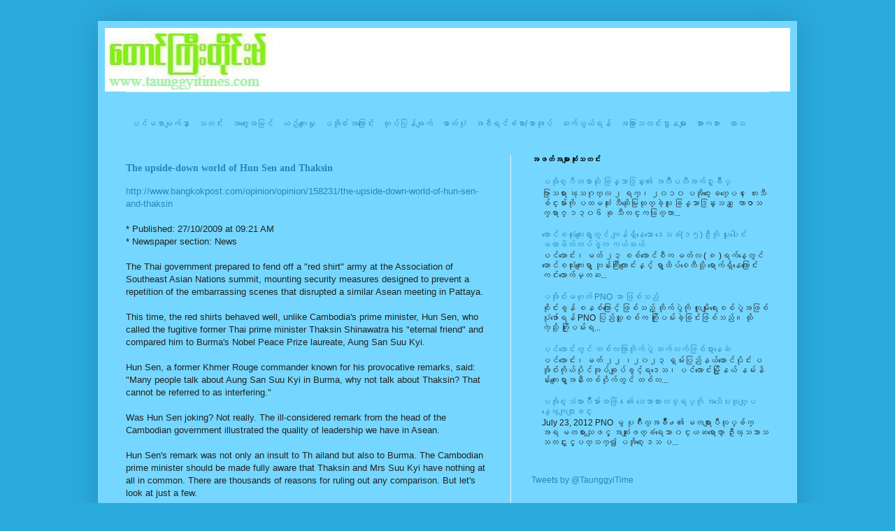

--- FILE ---
content_type: text/html; charset=UTF-8
request_url: https://www.taunggyitimes.com/2009/10/upside-down-world-of-hun-sen-and_27.html
body_size: 19403
content:
<!DOCTYPE html>
<html class='v2' dir='ltr' xmlns='http://www.w3.org/1999/xhtml' xmlns:b='http://www.google.com/2005/gml/b' xmlns:data='http://www.google.com/2005/gml/data' xmlns:expr='http://www.google.com/2005/gml/expr'>
<head>
<link href='https://www.blogger.com/static/v1/widgets/335934321-css_bundle_v2.css' rel='stylesheet' type='text/css'/>
<meta content='IE=EmulateIE7' http-equiv='X-UA-Compatible'/>
<meta content='width=1100' name='viewport'/>
<meta content='text/html; charset=UTF-8' http-equiv='Content-Type'/>
<meta content='blogger' name='generator'/>
<link href='https://www.taunggyitimes.com/favicon.ico' rel='icon' type='image/x-icon'/>
<link href='http://www.taunggyitimes.com/2009/10/upside-down-world-of-hun-sen-and_27.html' rel='canonical'/>
<link rel="alternate" type="application/atom+xml" title="Taunggyi Times (တ&#4145;&#4140;င&#4154;က&#4156;&#4142;&#4152;တ&#4141;&#4143;င&#4154;&#4152;မ&#4154;) - Atom" href="https://www.taunggyitimes.com/feeds/posts/default" />
<link rel="alternate" type="application/rss+xml" title="Taunggyi Times (တ&#4145;&#4140;င&#4154;က&#4156;&#4142;&#4152;တ&#4141;&#4143;င&#4154;&#4152;မ&#4154;) - RSS" href="https://www.taunggyitimes.com/feeds/posts/default?alt=rss" />
<link rel="service.post" type="application/atom+xml" title="Taunggyi Times (တ&#4145;&#4140;င&#4154;က&#4156;&#4142;&#4152;တ&#4141;&#4143;င&#4154;&#4152;မ&#4154;) - Atom" href="https://www.blogger.com/feeds/7749199364753364652/posts/default" />

<link rel="alternate" type="application/atom+xml" title="Taunggyi Times (တ&#4145;&#4140;င&#4154;က&#4156;&#4142;&#4152;တ&#4141;&#4143;င&#4154;&#4152;မ&#4154;) - Atom" href="https://www.taunggyitimes.com/feeds/59418962751727067/comments/default" />
<!--Can't find substitution for tag [blog.ieCssRetrofitLinks]-->
<meta content='http://www.taunggyitimes.com/2009/10/upside-down-world-of-hun-sen-and_27.html' property='og:url'/>
<meta content='The upside-down world of Hun Sen and Thaksin' property='og:title'/>
<meta content='http://www.bangkokpost.com/opinion/opinion/158231/the-upside-down-world-of-hun-sen-and-thaksin    * Published: 27/10/2009 at 09:21 AM    * N...' property='og:description'/>
<title>Taunggyi Times (တ&#4145;&#4140;င&#4154;က&#4156;&#4142;&#4152;တ&#4141;&#4143;င&#4154;&#4152;မ&#4154;): The upside-down world of Hun Sen and Thaksin</title>
<link href='http://i1138.photobucket.com/albums/n524/taunggyitime/Taunggyitime-1.jpg' rel='shortcut icon'/>
<style type='text/css'>@font-face{font-family:'Inconsolata';font-style:normal;font-weight:400;font-stretch:100%;font-display:swap;src:url(//fonts.gstatic.com/s/inconsolata/v37/QldgNThLqRwH-OJ1UHjlKENVzkWGVkL3GZQmAwLYxYWI2qfdm7Lpp4U8WRL2l3WdycuJDETf.woff2)format('woff2');unicode-range:U+0102-0103,U+0110-0111,U+0128-0129,U+0168-0169,U+01A0-01A1,U+01AF-01B0,U+0300-0301,U+0303-0304,U+0308-0309,U+0323,U+0329,U+1EA0-1EF9,U+20AB;}@font-face{font-family:'Inconsolata';font-style:normal;font-weight:400;font-stretch:100%;font-display:swap;src:url(//fonts.gstatic.com/s/inconsolata/v37/QldgNThLqRwH-OJ1UHjlKENVzkWGVkL3GZQmAwLYxYWI2qfdm7Lpp4U8WRP2l3WdycuJDETf.woff2)format('woff2');unicode-range:U+0100-02BA,U+02BD-02C5,U+02C7-02CC,U+02CE-02D7,U+02DD-02FF,U+0304,U+0308,U+0329,U+1D00-1DBF,U+1E00-1E9F,U+1EF2-1EFF,U+2020,U+20A0-20AB,U+20AD-20C0,U+2113,U+2C60-2C7F,U+A720-A7FF;}@font-face{font-family:'Inconsolata';font-style:normal;font-weight:400;font-stretch:100%;font-display:swap;src:url(//fonts.gstatic.com/s/inconsolata/v37/QldgNThLqRwH-OJ1UHjlKENVzkWGVkL3GZQmAwLYxYWI2qfdm7Lpp4U8WR32l3WdycuJDA.woff2)format('woff2');unicode-range:U+0000-00FF,U+0131,U+0152-0153,U+02BB-02BC,U+02C6,U+02DA,U+02DC,U+0304,U+0308,U+0329,U+2000-206F,U+20AC,U+2122,U+2191,U+2193,U+2212,U+2215,U+FEFF,U+FFFD;}</style>
<style id='page-skin-1' type='text/css'><!--
/*
-----------------------------------------------
Blogger Template Style
Name:     Simple
Designer: Blogger
URL:      www.blogger.com
----------------------------------------------- */
/* Content
----------------------------------------------- */
body {
font: normal normal 12px Arial, Tahoma, Helvetica, FreeSans, sans-serif;
color: #222222;
background: #2aaadd none repeat scroll top left;
padding: 0 40px 40px 40px;
}
html body .region-inner {
min-width: 0;
max-width: 100%;
width: auto;
}
h2 {
font-size: 22px;
}
a:link {
text-decoration:none;
color: #2288bb;
}
a:visited {
text-decoration:none;
color: #888888;
}
a:hover {
text-decoration:underline;
color: #33aaff;
}
.body-fauxcolumn-outer .fauxcolumn-inner {
background: transparent none repeat scroll top left;
_background-image: none;
}
.body-fauxcolumn-outer .cap-top {
position: absolute;
z-index: 1;
height: 400px;
width: 100%;
}
.body-fauxcolumn-outer .cap-top .cap-left {
width: 100%;
background: transparent none repeat-x scroll top left;
_background-image: none;
}
.content-outer {
-moz-box-shadow: 0 0 40px rgba(0, 0, 0, .15);
-webkit-box-shadow: 0 0 5px rgba(0, 0, 0, .15);
-goog-ms-box-shadow: 0 0 10px #333333;
box-shadow: 0 0 40px rgba(0, 0, 0, .15);
margin-bottom: 1px;
}
.content-inner {
padding: 10px 10px;
}
.content-inner {
background-color: #75d7ff;
}
/* Header
----------------------------------------------- */
.header-outer {
background: #ffffff none repeat-x scroll 0 -400px;
_background-image: none;
}
.Header h1 {
font: normal normal 20px Inconsolata;
color: #3399bb;
text-shadow: -1px -1px 1px rgba(0, 0, 0, .2);
}
.Header h1 a {
color: #3399bb;
}
.Header .description {
font-size: 140%;
color: #0000ff;
}
.header-inner .Header .titlewrapper {
padding: 22px 30px;
}
.header-inner .Header .descriptionwrapper {
padding: 0 30px;
}
/* Tabs
----------------------------------------------- */
.tabs-inner .section:first-child {
border-top: 1px solid #eeeeee;
}
.tabs-inner .section:first-child ul {
margin-top: -1px;
border-top: 1px solid #eeeeee;
border-left: 0 solid #eeeeee;
border-right: 0 solid #eeeeee;
}
.tabs-inner .widget ul {
background: #f5f5f5 url(//www.blogblog.com/1kt/simple/gradients_light.png) repeat-x scroll 0 -800px;
_background-image: none;
border-bottom: 1px solid #eeeeee;
margin-top: 0;
margin-left: -30px;
margin-right: -30px;
}
.tabs-inner .widget li a {
display: inline-block;
padding: .6em 1em;
font: normal normal 14px Arial, Tahoma, Helvetica, FreeSans, sans-serif;
color: #999999;
border-left: 1px solid #75d7ff;
border-right: 1px solid #eeeeee;
}
.tabs-inner .widget li:first-child a {
border-left: none;
}
.tabs-inner .widget li.selected a, .tabs-inner .widget li a:hover {
color: #000000;
background-color: #eeeeee;
text-decoration: none;
}
/* Columns
----------------------------------------------- */
.main-outer {
border-top: 0 solid #eeeeee;
}
.fauxcolumn-left-outer .fauxcolumn-inner {
border-right: 1px solid #eeeeee;
}
.fauxcolumn-right-outer .fauxcolumn-inner {
border-left: 1px solid #eeeeee;
}
/* Headings
----------------------------------------------- */
div.widget > h2,
div.widget h2.title {
margin: 0 0 1em 0;
font: normal bold 11px Arial, Tahoma, Helvetica, FreeSans, sans-serif;
color: #000000;
}
/* Widgets
----------------------------------------------- */
.widget .zippy {
color: #00007f;
text-shadow: 2px 2px 1px rgba(0, 0, 0, .1);
}
.widget .popular-posts ul {
list-style: none;
}
/* Posts
----------------------------------------------- */
h2.date-header {
font: normal bold 11px Arial, Tahoma, Helvetica, FreeSans, sans-serif;
}
.date-header span {
background-color: transparent;
color: #222222;
padding: inherit;
letter-spacing: inherit;
margin: inherit;
}
.main-inner {
padding-top: 30px;
padding-bottom: 30px;
}
.main-inner .column-center-inner {
padding: 0 15px;
}
.main-inner .column-center-inner .section {
margin: 0 15px;
}
.post {
margin: 0 0 25px 0;
}
h3.post-title, .comments h4 {
font: normal bold 14px 'Times New Roman', Times, FreeSerif, serif;
margin: .75em 0 0;
}
.post-body {
font-size: 110%;
line-height: 1.4;
position: relative;
}
.post-body img, .post-body .tr-caption-container, .Profile img, .Image img,
.BlogList .item-thumbnail img {
padding: 2px;
background: #ffffff;
border: 1px solid #eeeeee;
-moz-box-shadow: 1px 1px 5px rgba(0, 0, 0, .1);
-webkit-box-shadow: 1px 1px 5px rgba(0, 0, 0, .1);
box-shadow: 1px 1px 5px rgba(0, 0, 0, .1);
}
.post-body img, .post-body .tr-caption-container {
padding: 5px;
}
.post-body .tr-caption-container {
color: #222222;
}
.post-body .tr-caption-container img {
padding: 0;
background: transparent;
border: none;
-moz-box-shadow: 0 0 0 rgba(0, 0, 0, .1);
-webkit-box-shadow: 0 0 0 rgba(0, 0, 0, .1);
box-shadow: 0 0 0 rgba(0, 0, 0, .1);
}
.post-header {
margin: 0 0 1.5em;
line-height: 1.6;
font-size: 90%;
}
.post-footer {
margin: 20px -2px 0;
padding: 5px 10px;
color: #666666;
background-color: #f9f9f9;
border-bottom: 1px solid #eeeeee;
line-height: 1.6;
font-size: 90%;
}
#comments .comment-author {
padding-top: 1.5em;
border-top: 1px solid #eeeeee;
background-position: 0 1.5em;
}
#comments .comment-author:first-child {
padding-top: 0;
border-top: none;
}
.avatar-image-container {
margin: .2em 0 0;
}
#comments .avatar-image-container img {
border: 1px solid #eeeeee;
}
/* Comments
----------------------------------------------- */
.comments .comments-content .icon.blog-author {
background-repeat: no-repeat;
background-image: url([data-uri]);
}
.comments .comments-content .loadmore a {
border-top: 1px solid #00007f;
border-bottom: 1px solid #00007f;
}
.comments .comment-thread.inline-thread {
background-color: #f9f9f9;
}
.comments .continue {
border-top: 2px solid #00007f;
}
/* Accents
---------------------------------------------- */
.section-columns td.columns-cell {
border-left: 1px solid #eeeeee;
}
.blog-pager {
background: transparent none no-repeat scroll top center;
}
.blog-pager-older-link, .home-link,
.blog-pager-newer-link {
background-color: #75d7ff;
padding: 5px;
}
.footer-outer {
border-top: 0 dashed #bbbbbb;
}
/* Mobile
----------------------------------------------- */
body.mobile  {
background-size: auto;
}
.mobile .body-fauxcolumn-outer {
background: transparent none repeat scroll top left;
}
.mobile .body-fauxcolumn-outer .cap-top {
background-size: 100% auto;
}
.mobile .content-outer {
-webkit-box-shadow: 0 0 3px rgba(0, 0, 0, .15);
box-shadow: 0 0 3px rgba(0, 0, 0, .15);
}
.mobile .tabs-inner .widget ul {
margin-left: 0;
margin-right: 0;
}
.mobile .post {
margin: 0;
}
.mobile .main-inner .column-center-inner .section {
margin: 0;
}
.mobile .date-header span {
padding: 0.1em 10px;
margin: 0 -10px;
}
.mobile h3.post-title {
margin: 0;
}
.mobile .blog-pager {
background: transparent none no-repeat scroll top center;
}
.mobile .footer-outer {
border-top: none;
}
.mobile .main-inner, .mobile .footer-inner {
background-color: #75d7ff;
}
.mobile-index-contents {
color: #222222;
}
.mobile-link-button {
background-color: #2288bb;
}
.mobile-link-button a:link, .mobile-link-button a:visited {
color: #ffffff;
}
.mobile .tabs-inner .section:first-child {
border-top: none;
}
.mobile .tabs-inner .PageList .widget-content {
background-color: #eeeeee;
color: #000000;
border-top: 1px solid #eeeeee;
border-bottom: 1px solid #eeeeee;
}
.mobile .tabs-inner .PageList .widget-content .pagelist-arrow {
border-left: 1px solid #eeeeee;
}
#navbar-iframe { display: none !important; }
--></style>
<style id='template-skin-1' type='text/css'><!--
body {
min-width: 1000px;
}
.content-outer, .content-fauxcolumn-outer, .region-inner {
min-width: 1000px;
max-width: 1000px;
_width: 1000px;
}
.main-inner .columns {
padding-left: 0px;
padding-right: 400px;
}
.main-inner .fauxcolumn-center-outer {
left: 0px;
right: 400px;
/* IE6 does not respect left and right together */
_width: expression(this.parentNode.offsetWidth -
parseInt("0px") -
parseInt("400px") + 'px');
}
.main-inner .fauxcolumn-left-outer {
width: 0px;
}
.main-inner .fauxcolumn-right-outer {
width: 400px;
}
.main-inner .column-left-outer {
width: 0px;
right: 100%;
margin-left: -0px;
}
.main-inner .column-right-outer {
width: 400px;
margin-right: -400px;
}
#layout {
min-width: 0;
}
#layout .content-outer {
min-width: 0;
width: 800px;
}
#layout .region-inner {
min-width: 0;
width: auto;
}
--></style>
<link href='https://www.blogger.com/dyn-css/authorization.css?targetBlogID=7749199364753364652&amp;zx=ff990942-c0e2-4bbf-b475-594c3cc49ec4' media='none' onload='if(media!=&#39;all&#39;)media=&#39;all&#39;' rel='stylesheet'/><noscript><link href='https://www.blogger.com/dyn-css/authorization.css?targetBlogID=7749199364753364652&amp;zx=ff990942-c0e2-4bbf-b475-594c3cc49ec4' rel='stylesheet'/></noscript>
<meta name='google-adsense-platform-account' content='ca-host-pub-1556223355139109'/>
<meta name='google-adsense-platform-domain' content='blogspot.com'/>

<script async src="https://pagead2.googlesyndication.com/pagead/js/adsbygoogle.js?client=ca-pub-1564641744811638&host=ca-host-pub-1556223355139109" crossorigin="anonymous"></script>

<!-- data-ad-client=ca-pub-1564641744811638 -->

</head>
<body class='loading variant-pale'>
<div class='navbar section' id='navbar'><div class='widget Navbar' data-version='1' id='Navbar1'><script type="text/javascript">
    function setAttributeOnload(object, attribute, val) {
      if(window.addEventListener) {
        window.addEventListener('load',
          function(){ object[attribute] = val; }, false);
      } else {
        window.attachEvent('onload', function(){ object[attribute] = val; });
      }
    }
  </script>
<div id="navbar-iframe-container"></div>
<script type="text/javascript" src="https://apis.google.com/js/platform.js"></script>
<script type="text/javascript">
      gapi.load("gapi.iframes:gapi.iframes.style.bubble", function() {
        if (gapi.iframes && gapi.iframes.getContext) {
          gapi.iframes.getContext().openChild({
              url: 'https://www.blogger.com/navbar/7749199364753364652?po\x3d59418962751727067\x26origin\x3dhttps://www.taunggyitimes.com',
              where: document.getElementById("navbar-iframe-container"),
              id: "navbar-iframe"
          });
        }
      });
    </script><script type="text/javascript">
(function() {
var script = document.createElement('script');
script.type = 'text/javascript';
script.src = '//pagead2.googlesyndication.com/pagead/js/google_top_exp.js';
var head = document.getElementsByTagName('head')[0];
if (head) {
head.appendChild(script);
}})();
</script>
</div></div>
<div class='body-fauxcolumns'>
<div class='fauxcolumn-outer body-fauxcolumn-outer'>
<div class='cap-top'>
<div class='cap-left'></div>
<div class='cap-right'></div>
</div>
<div class='fauxborder-left'>
<div class='fauxborder-right'></div>
<div class='fauxcolumn-inner'>
</div>
</div>
<div class='cap-bottom'>
<div class='cap-left'></div>
<div class='cap-right'></div>
</div>
</div>
</div>
<div class='content'>
<div class='content-fauxcolumns'>
<div class='fauxcolumn-outer content-fauxcolumn-outer'>
<div class='cap-top'>
<div class='cap-left'></div>
<div class='cap-right'></div>
</div>
<div class='fauxborder-left'>
<div class='fauxborder-right'></div>
<div class='fauxcolumn-inner'>
</div>
</div>
<div class='cap-bottom'>
<div class='cap-left'></div>
<div class='cap-right'></div>
</div>
</div>
</div>
<div class='content-outer'>
<div class='content-cap-top cap-top'>
<div class='cap-left'></div>
<div class='cap-right'></div>
</div>
<div class='fauxborder-left content-fauxborder-left'>
<div class='fauxborder-right content-fauxborder-right'></div>
<div class='content-inner'>
<header>
<div class='header-outer'>
<div class='header-cap-top cap-top'>
<div class='cap-left'></div>
<div class='cap-right'></div>
</div>
<div class='fauxborder-left header-fauxborder-left'>
<div class='fauxborder-right header-fauxborder-right'></div>
<div class='region-inner header-inner'>
<div class='header section' id='header'><div class='widget Header' data-version='1' id='Header1'>
<div id='header-inner'>
<a href='https://www.taunggyitimes.com/' style='display: block'>
<img alt='Taunggyi Times (တောင်ကြီးတိုင်းမ်)' height='91px; ' id='Header1_headerimg' src='https://blogger.googleusercontent.com/img/b/R29vZ2xl/AVvXsEg7qcS2g-qzczrKkCUEazc5-31WKFW4wTrlfkqIGS5GL2r08kAK4kqHIoRnKsZ3Gp-Z9LpyrT4xSi4iko5JJotTadvlGRfzLNCiNEX1CXYtV8pDj-uAXPjEb_XEBn2FWUR42E-oZyg_T4Q/s980/Taunggyitimetitle-4.jpg' style='display: block' width='416px; '/>
</a>
</div>
</div></div>
</div>
</div>
<div class='header-cap-bottom cap-bottom'>
<div class='cap-left'></div>
<div class='cap-right'></div>
</div>
</div>
</header>
<div class='tabs-outer'>
<div class='tabs-cap-top cap-top'>
<div class='cap-left'></div>
<div class='cap-right'></div>
</div>
<div class='fauxborder-left tabs-fauxborder-left'>
<div class='fauxborder-right tabs-fauxborder-right'></div>
<div class='region-inner tabs-inner'>
<div class='tabs no-items section' id='crosscol'></div>
<div class='tabs section' id='crosscol-overflow'><div class='widget HTML' data-version='1' id='HTML19'>
<h2 class='title'>Labels</h2>
<div class='widget-content'>
<table cellpadding="5"><tbody><tr><td><a href="http://taunggyitime.blogspot.com/">ပင&#4154;မစ&#4140;မ&#4155;က&#4154;န&#4158;&#4140;</a><br />   </td><td><a href="http://taunggyitime.blogspot.com/search/label/%E1%80%9E%E1%80%90%E1%80%84%E1%80%B9%E1%80%B8"></a><a href="http://www.taunggyitime.com/search/label/%E1%80%9E%E1%80%90%E1%80%84%E1%80%B9%E1%80%B8">သတင&#4154;&#4152;</a><br />       </td><td><a href="http://taunggyitime.blogspot.com/search/label/Opinion">အတ&#4157;&#4145;&#4152;အမ&#4156;င&#4154;</a><br /></td><td><a href="http://taunggyitime.blogspot.com/search/label/Culture">ယဥ&#4154;က&#4155;&#4145;&#4152;မ&#4158;&#4143;</a><br /></td><td><a href="http://taunggyitime.blogspot.com/search/label/About%20Pa-Oh">ပအ&#4141;&#4143;၀&#4154;&#4152;အက&#4156;&#4145;&#4140;င&#4154;&#4152;</a><br />       </td><td><a href="http://taunggyitime.blogspot.com/search/label/%E1%80%91%E1%80%AF%E1%80%90%E1%80%B9%E1%80%BB%E1%80%95%E1%80%94%E1%80%B9%E1%80%B1%E1%81%BE%E1%80%80%E1%80%BB%E1%80%84%E1%80%AC%E1%80%81%E1%80%BA%E1%80%80%E1%80%B9">ထ&#4143;ပ&#4154;ပ&#4156;န&#4154;ခ&#4155;က&#4154;</a><br /></td><td><a href="http://taunggyitime-photo.blogspot.com/">ဓ&#4140;တ&#4154;ပ&#4143;&#4150;</a><br />   </td><td><a href="http://taunggyitime-publicationandreport.blogspot.com/">အစ&#4142;ရင&#4154;ခ&#4150;စ&#4140;/စ&#4140;အ&#4143;ပ&#4154;</a><br /></td><td><a href="http://taunggyitime.blogspot.com/p/contact-us.html">ဆက&#4154;သ&#4157;ယ&#4154;ရန&#4154;</a><br /></td><td><a href="http://www.taunggyitime.com/p/other-news-media-links.html">အခ&#4156;&#4140;&#4152;သတင&#4154;&#4152;ဌ&#4140;နမ&#4155;&#4140;&#4152;</a><br /></td><td><a href="http://taunggyitime.blogspot.com/search/label/Sport">အ&#4140;&#4152;ကစ&#4140;&#4152;</a><br /></td><td><a href="http://taunggyitime.blogspot.com/search/label/Humour">ဟ&#4140;သ</a><br />   </td></tr></tbody></table>
</div>
<div class='clear'></div>
</div></div>
</div>
</div>
<div class='tabs-cap-bottom cap-bottom'>
<div class='cap-left'></div>
<div class='cap-right'></div>
</div>
</div>
<div class='main-outer'>
<div class='main-cap-top cap-top'>
<div class='cap-left'></div>
<div class='cap-right'></div>
</div>
<div class='fauxborder-left main-fauxborder-left'>
<div class='fauxborder-right main-fauxborder-right'></div>
<div class='region-inner main-inner'>
<div class='columns fauxcolumns'>
<div class='fauxcolumn-outer fauxcolumn-center-outer'>
<div class='cap-top'>
<div class='cap-left'></div>
<div class='cap-right'></div>
</div>
<div class='fauxborder-left'>
<div class='fauxborder-right'></div>
<div class='fauxcolumn-inner'>
</div>
</div>
<div class='cap-bottom'>
<div class='cap-left'></div>
<div class='cap-right'></div>
</div>
</div>
<div class='fauxcolumn-outer fauxcolumn-left-outer'>
<div class='cap-top'>
<div class='cap-left'></div>
<div class='cap-right'></div>
</div>
<div class='fauxborder-left'>
<div class='fauxborder-right'></div>
<div class='fauxcolumn-inner'>
</div>
</div>
<div class='cap-bottom'>
<div class='cap-left'></div>
<div class='cap-right'></div>
</div>
</div>
<div class='fauxcolumn-outer fauxcolumn-right-outer'>
<div class='cap-top'>
<div class='cap-left'></div>
<div class='cap-right'></div>
</div>
<div class='fauxborder-left'>
<div class='fauxborder-right'></div>
<div class='fauxcolumn-inner'>
</div>
</div>
<div class='cap-bottom'>
<div class='cap-left'></div>
<div class='cap-right'></div>
</div>
</div>
<!-- corrects IE6 width calculation -->
<div class='columns-inner'>
<div class='column-center-outer'>
<div class='column-center-inner'>
<div class='main section' id='main'><div class='widget Blog' data-version='1' id='Blog1'>
<div class='blog-posts hfeed'>

          <div class="date-outer">
        

          <div class="date-posts">
        
<div class='post-outer'>
<div class='post hentry'>
<a name='59418962751727067'></a>
<h3 class='post-title entry-title'>
<a href='https://www.taunggyitimes.com/2009/10/upside-down-world-of-hun-sen-and_27.html'>The upside-down world of Hun Sen and Thaksin</a>
</h3>
<div class='post-header'>
<div class='post-header-line-1'></div>
</div>
<div class='post-body entry-content'>
<a href="http://www.bangkokpost.com/opinion/opinion/158231/the-upside-down-world-of-hun-sen-and-thaksin">http://www.bangkokpost.com/opinion/opinion/158231/the-upside-down-world-of-hun-sen-and-thaksin</a><br /><br />   * Published: 27/10/2009 at 09:21 AM<br />   * Newspaper section: News<br /><br />The Thai government prepared to fend off a "red shirt" army at the Association of Southeast Asian Nations summit, mounting security measures designed to prevent a repetition of the embarrassing scenes that disrupted a similar Asean meeting in Pattaya.<br /><br />This time, the red shirts behaved well, unlike Cambodia's prime minister, Hun Sen, who called the fugitive former Thai prime minister Thaksin Shinawatra his "eternal friend" and compared him to Burma's Nobel Peace Prize laureate, Aung San Suu Kyi.<br /><br />Hun Sen, a former Khmer Rouge commander known for his provocative remarks, said: "Many people talk about Aung San Suu Kyi in Burma, why not talk about Thaksin? That cannot be referred to as interfering."<br /><br />Was Hun Sen joking? Not really. The ill-considered remark from the head of the Cambodian government illustrated the quality of leadership we have in Asean.<br /><br />Hun Sen's remark was not only an insult to Th ailand but also to Burma. The Cambodian prime minister should be made fully aware that Thaksin and Mrs Suu Kyi have nothing at all in common. There are thousands of reasons for ruling out any comparison. But let's look at just a few.<br /><br />Mrs Suu Kyi is dedicated to the struggle for democracy and freedom in Burma. It won't matter whether Mrs Suu Kyi becomes leader of Burma or not  -  today she is a symbol of change in Burma and remains a beacon of hope in spite of the attempts to belittle her by a repressive regime that has locked her up in her own home for years.<br /><br />Thaksin, a billionaire telecommunications tycoon, was ousted in a bloodless coup in 2006. He skipped bail after an indictment on corruption charges and has since been living at various locations, including Nicaragua, Montenegro and the United Arab Emirates.<br /><br />During his time at the head of the Thai government, the press in Thailand was muzzled and he launched a "war on drugs", which killed more than 2,000 people who, if they had been legally dealt with and convicted, would have served prison terms.<br /><br />Thaksin claimed that he and his government knew the situation in Burma very well because the two countries are immediate neighbours. Here are some facts.<br /><br />Thaksin was a known friend of Burma's military regime. His government courted the junta by offering loans, improving border trade and sending numerous delegations to Rangoon.<br /><br />During the Asean summit in Bali, Indonesia, in 2004, Thaksin surprised many of the delegates by giving Burma his unconditional support and praising then prime minister and feared spy chief Gen Khin Nyunt's "sincerity".  Philippine President Gloria Macapagal Arroyo later told journalists that Thaksin defended Burma throughout the entire summit.<br /><br />While other governments in the region  -  and worldwide  -  were voicing increasing criticism of the junta and championing speedy democratic change in Burma, Thaksin was seen to be defending the generals, investing in the country and promising piecemeal progress.<br /><br />Thailand was then Burma's third most important investment partner, exporting goods worth around US$1.26 billion (43 billion baht) annually.<br /><br />Thaksin also had his own business interests in Burma. In 2003, Shin Corp, the telecoms company owned until recently by Thaksin's family, signed a deal with Bagan Cybertech, the internet service provider run by Ye Naing Win, son of disgraced prime minister Gen Khin Nyunt.<br /><br />In 2004, Thaksin visited the ancient former Burmese capital Pagan to sell his Economic Cooperation Strategy, and promised Burma aid and support worth $45 million.<br /><br />He also set his sights on what he called the "excellent prospects" of Burma's tourism industry, proposing the construction of a ski resort in Burma's northern Kachin State and the development of the unspoilt beaches of Arakan State.<br /><br />The "Bangkok Process", hosted by Thaksin's government to advance democracy in Burma, fizzled out when Burmese representatives failed to turn up for a planned second session  -  a clear demonstration that even the Burmese generals didn't count on him.<br /><br />Back home, Thaksin's administration cracked down on Burmese seeking economic and political refuge in Thailand, raising concerns about a conflict of interest and doubts about Bangkok's ability to act as an honest broker in Burma's political standoff.<br /><br />Sadly, Thaksin's government, by its attitude towards Burmese migrants and refugees living in Thailand, played the nationalism card in order to boost the prime minister's popularity.<br /><br />In early 2004, UN human rights envoy Hina Jilani visited Thailand and said: "Many of the Burmese human rights defenders feel very insecure with regard to their freedom of movement inside Thailand." Not surprisingly, Ms Jilani received a cool reception in Bangkok.<br /><br />Just before the 2006 coup, Thaksin stayed in his heavily-guarded home for a day because of a bomb threat, likening the experience to Mrs Suu Kyi's enforced house detention.<br /><br />He said he sympathised with Mrs Suu Kyi. What, for not being able to go shopping for a day?<br /><br />So, once and for all, let's make it clear to Hun Sen that Thaksin is no Suu Kyi.<br /><br />Mrs Suu Kyi may have her shortcomings, but she has sacrificed much in her fight for democratic change in Burma. Her sacrifices include separation from her family and her enforced absence from the funeral of her beloved husband Michael Aris, who died of cancer in 1999 in London.<br /><br />The fiasco caused by Hun Sen's remarks at the Asean summit should have been an embarrassment to the Burmese delegation and Prime Minister Gen Thein Sein, who told his Japanese counterpart that the military regime would consider relaxing Mrs Suu Kyi's house arrest terms, if she "maintains a good attitude".<br /><br />Thein Sein's cynicism matches that of his boss, junta leader Snr Gen Than Shwe, who said in a letter published after Mrs Suu Kyi's farcical trial in August that if she behaved "well" at her Inya Lake home under the restrictions imposed on her, she would be granted amnesty before her suspended sentence expired.<br /><br />Astonishingly, Singapore's foreign ministry reacted positively to Than Shwe's gesture, saying that while it was disappointed at the guilty verdict it was nonetheless "happy that the Myanmar government has exercised its sovereign prerogative to grant amnesty by halving her [Mrs Suu Kyi's] sentence and that she will be placed under house arrest rather than imprisoned".<br /><br />The world must be upside down, if not flat.<br /><br />What does Than Shwe mean, for instance, by requiring Mrs Suu Kyi to behave well under house arrest? Did Mrs Suu Kyi mismanage the economy and lead the resource-rich country into poverty?<br /><br />Did Mrs Suu Kyi order the troops to kill Buddhist monks and activists on the streets or throw them into prison? Did Mrs Suu Kyi order soldiers to kill or rape ethnic minorities?<br /><br />At least, Hun Sen and Thein Sein can be credited with livening up the Asean summit, even though the grouping has no shortage of clowns.<br /><br />Aung Zaw is founder and editor of the Irrawaddy magazine. http://www.irrawaddy.org
<div style='clear: both;'></div>
</div>
<div class='post-footer'>
<div class='post-footer-line post-footer-line-1'><span class='post-author vcard'>
Posted by
<span class='fn'>Taunggyitimes</span>
</span>
<span class='post-comment-link'>
</span>
<span class='post-icons'>
<span class='item-action'>
<a href='https://www.blogger.com/email-post/7749199364753364652/59418962751727067' title='Email Post'>
<img alt="" class="icon-action" height="13" src="//img1.blogblog.com/img/icon18_email.gif" width="18">
</a>
</span>
</span>
<span class='post-backlinks post-comment-link'>
</span>
</div>
<div class='post-footer-line post-footer-line-2'></div>
<div class='post-footer-line post-footer-line-3'></div>
</div>
</div>
<div class='comments' id='comments'>
<a name='comments'></a>
<h4>No comments:</h4>
<div id='Blog1_comments-block-wrapper'>
<dl class='avatar-comment-indent' id='comments-block'>
</dl>
</div>
<p class='comment-footer'>
<a href='https://www.blogger.com/comment/fullpage/post/7749199364753364652/59418962751727067' onclick=''>Post a Comment</a>
</p>
</div>
</div>

        </div></div>
      
</div>
<div class='blog-pager' id='blog-pager'>
<span id='blog-pager-newer-link'>
<a class='blog-pager-newer-link' href='https://www.taunggyitimes.com/2009/11/blog-post.html' id='Blog1_blog-pager-newer-link' title='Newer Post'>Newer Post</a>
</span>
<span id='blog-pager-older-link'>
<a class='blog-pager-older-link' href='https://www.taunggyitimes.com/2009/10/upside-down-world-of-hun-sen-and.html' id='Blog1_blog-pager-older-link' title='Older Post'>Older Post</a>
</span>
<a class='home-link' href='https://www.taunggyitimes.com/'>Home</a>
</div>
<div class='clear'></div>
<div class='post-feeds'>
<div class='feed-links'>
Subscribe to:
<a class='feed-link' href='https://www.taunggyitimes.com/feeds/59418962751727067/comments/default' target='_blank' type='application/atom+xml'>Post Comments (Atom)</a>
</div>
</div>
</div></div>
</div>
</div>
<div class='column-left-outer'>
<div class='column-left-inner'>
<aside>
</aside>
</div>
</div>
<div class='column-right-outer'>
<div class='column-right-inner'>
<aside>
<div class='sidebar section' id='sidebar-right-1'><div class='widget PopularPosts' data-version='1' id='PopularPosts1'>
<h2>အဖတ&#4154;အမ&#4155;&#4140;&#4152;ဆ&#4143;&#4150;&#4152;သတင&#4154;&#4152;</h2>
<div class='widget-content popular-posts'>
<ul>
<li>
<div class='item-title'><a href='https://www.taunggyitimes.com/2010/08/blog-post.html'>ပအ&#4141;&#4143;၀&#4153;&#4152;ဂ&#4142;တစ&#4140;ဆ&#4141;&#4143; ခ&#4156;န&#4153;သ&#4140;ဒ&#4156;န&#4153;&#4152;&#4175; အတ&#4211;&#4147;ပတ&#4209;&#4141;အက&#4154;ဥ&#4153;&#4152;ခ&#4154;&#4147;ပ&#4153;</a></div>
<div class='item-snippet'>ဗ&#4156;&#4140;သရ&#4140;&#4152;   ၾသဂ&#4143;တ&#4153;လ ၂ ရက&#4153;&#4170; ၂၀၁၀  ပအ&#4141;&#4143;၀&#4153;&#4152;&#4145;ခတ&#4153;&#4145;ပၚ &#4145;တ&#4152;သ&#4142;ခ&#4154;င&#4153;&#4152;မ&#4154;&#4140;&#4152;က&#4141;&#4143; ပထမဆ&#4150;&#4143;&#4152; သ&#4142;ဆ&#4141;&#4143;&#4145;မ&#4156;&#4152;ထ&#4143;တ&#4153;ခ&#4146;&#4151;သ&#4144; ခ&#4156;န&#4153;သ&#4140;ဒ&#4156;န&#4153;&#4152;သည&#4153; &#4145;က&#4140;ဇ&#4140;သက&#4192;ရ&#4140;ဇ&#4153; ၁၃၀၆ ခ&#4143; သ&#4142;တင&#4153;&#4152;ကၽ&#4156;တ&#4153;လ&#4140;...</div>
</li>
<li>
<div class='item-title'><a href='https://www.taunggyitimes.com/2023/03/blog-post_23.html'> တ&#4145;&#4140;င&#4154;စလ&#4143;&#4150;&#4152;က&#4155;&#4145;&#4152;ရ&#4157;&#4140;တ&#4157;င&#4154; က&#4155;န&#4154;ရ&#4158;&#4141;န&#4145;သ&#4145;&#4140; ဒ&#4145;သခ&#4150;(၁၅)ဥ&#4142;&#4152;က&#4141;&#4143; ပ&#4144;&#4152;ပ&#4145;&#4139;င&#4154;&#4152;မဟ&#4140;မ&#4141;တ&#4154;တပ&#4154;ဖ&#4157;&#4146;&#4151;က ကယ&#4154;ဆယ&#4154;</a></div>
<div class='item-snippet'>ပင&#4154;လ&#4145;&#4140;င&#4154;&#4152;&#4170; မတ&#4154; ၂၃ စစ&#4154;က&#4145;&#4140;င&#4154;စ&#4142;က မတ&#4154;လ ( ၈ )ရက&#4154;&#8203;န&#4145;&#4151;တ&#4157;င&#4154; တ&#4145;&#4140;င&#4154;စလ&#4143;&#4150;&#4152;က&#4155;&#4145;&#4152;ရ&#4157;&#4140; ဘ&#4143;န&#4154;&#4152;က&#4156;&#4142;&#4152;က&#4155;&#4145;&#4140;င&#4154;&#4152;န&#4158;င&#4151;&#4154; ရ&#4157;&#4140;ထ&#4141;ပ&#4154;စ&#4145;တ&#4142;သ&#4141;&#4143;&#4151; ရ&#4145;&#4140;က&#4154;ရ&#4158;&#4141;&#8203;န&#4145;က&#4156;&#4145;&#4140;င&#4154;&#4152; ကင&#4154;&#4152;ထ&#4145;&#4140;က&#4154;မ&#4158;တဆ...</div>
</li>
<li>
<div class='item-title'><a href='https://www.taunggyitimes.com/2023/03/pno_21.html'> ပအ&#4141;&#4143;ဝ&#4154;&#4152;မဟ&#4143;တ&#4154; PNO သ&#4140; ဖ&#4156;စ&#4154;သည&#4154;</a></div>
<div class='item-snippet'>စ&#4141;&#4143;င&#4154;&#4152;ခ&#4157;န&#4154; စနစ&#4154;က&#4156;&#4145;&#4140;င&#4151;&#4154; ဖ&#4156;စ&#4154;သည&#4151;&#4154; တ&#4141;&#4143;က&#4154;ပ&#4157;&#4146;က&#4141;&#4143; လ&#4144;မ&#4155;&#4141;&#4143;&#4152;ရ&#4145;&#4152;စစ&#4154;ပ&#4157;&#4146;အဖ&#4156;စ&#4154; ပ&#4143;&#4150;ဖ&#4145;&#4140;&#4154;ရန&#4154; PNO ပ&#4156;ည&#4154;သ&#4144;&#4151;စစ&#4154;က က&#4156;&#4141;&#4143;&#4152;ပမ&#4154;&#4152;ခ&#4146;&#4151;ခ&#4156;င&#4154;&#4152;ဖ&#4156;စ&#4154;သည&#4154;&#4171; ထ&#4141;&#4143;က&#4146;&#4151;သ&#4141;&#4143;&#4151; က&#4156;&#4141;&#4143;&#4152;ပမ&#4154;&#4152;ရ...</div>
</li>
<li>
<div class='item-title'><a href='https://www.taunggyitimes.com/2023/03/blog-post.html'> ပင&#4154;လ&#4145;&#4140;င&#4154;&#4152;တ&#4157;င&#4154; တစ&#4154;လက&#4156;&#4140;တ&#4141;&#4143;က&#4154;ပ&#4157;&#4146; ဆက&#4154;လက&#4154;ဖ&#4156;စ&#4154;ပ&#4157;&#4140;&#4152;န&#4145;ဆ&#4146;</a></div>
<div class='item-snippet'>ပင&#4154;လ&#4145;&#4140;င&#4154;&#4152;&#4170; မတ&#4154; ၂၂ &#4170;၂၀၂၃ ရ&#4158;မ&#4154;&#4152;ပ&#4156;ည&#4154;နယ&#4154;တ&#4145;&#4140;င&#4154;ပ&#4141;&#4143;င&#4154;&#4152; ပအ&#4141;&#4143;ဝ&#4154;&#4152;က&#4141;&#4143;ယ&#4154;ပ&#4141;&#4143;င&#4154;အ&#4143;ပ&#4154;ခ&#4155;&#4143;ပ&#4154;ခ&#4157;င&#4151;&#4154;ရဒ&#4145;သ&#4170; ပင&#4154;လ&#4145;&#4140;င&#4154;&#4152;မ&#4156;&#4141;&#4143;&#4151;နယ&#4154; နမ&#4154;&#4152;န&#4141;န&#4154;&#4152;က&#4155;&#4145;&#4152;ရ&#4157;&#4140;အန&#4142;&#4152;တစ&#4154;ဝ&#4141;&#4143;က&#4154;တ&#4157;င&#4154; တစ&#4154;လ...</div>
</li>
<li>
<div class='item-title'><a href='https://www.taunggyitimes.com/2012/07/blog-post_23.html'>ပအ&#4141;&#4143;၀&#4153;&#4152;သ&#4150;ဃ&#4140;ပ&#4154;&#4141;&#4147;မ&#4154;&#4140;&#4152;အဖ&#4156;&#4146;႔&#4175; သ&#4145;ဘ&#4140;ထ&#4140;&#4152;တစ&#4153;ရပ&#4153;က&#4141;&#4143; အသ&#4141;&#4145;ပ&#4152;ထ&#4143;တ&#4153;&#4155;ပန&#4153;&#4145;ၾက&#4155;င&#4140;&#4155;ခင&#4153;&#4152;</a></div>
<div class='item-snippet'>July 23, 2012   PNO မ&#4157; ပ&#4143;ဂ&#4194;&#4141;&#4147;လ&#4153;အခ&#4154;&#4141;&#4147;႕&#4175; မတရ&#4140;&#4152;&#4155;ပ&#4147;လ&#4143;ပ&#4153;ခ&#4154;က&#4153;အရ မတရ&#4140;&#4152;သ&#4155;ဖင&#4153;&#4151; အဆ&#4143;&#4150;&#4152;&#4155;ဖတ&#4153;ခ&#4150;ရ&#4145;သ&#4140;  ၀င&#4153;&#4152;ယဆရ&#4140;&#4145;တ&#4140;&#4153; ဥ&#4142;&#4152;ၾသဘ&#4140;သ သတင&#4153;&#4152;&#4239;&#4157;င&#4153;&#4151;ပတ&#4153;သက&#4153;&#4173; ပအ&#4141;&#4143;၀&#4153;&#4152;&#4145;ဒသ  ပ...</div>
</li>
</ul>
<div class='clear'></div>
</div>
</div><div class='widget HTML' data-version='1' id='HTML9'>
<div class='widget-content'>
<a class="twitter-timeline"  href="https://twitter.com/TaunggyiTime"  data-widget-id="497397885701328896">Tweets by @TaunggyiTime</a>
    <script>!function(d,s,id){var js,fjs=d.getElementsByTagName(s)[0],p=/^http:/.test(d.location)?'http':'https';if(!d.getElementById(id)){js=d.createElement(s);js.id=id;js.src=p+"://platform.twitter.com/widgets.js";fjs.parentNode.insertBefore(js,fjs);}}(document,"script","twitter-wjs");</script>
</div>
<div class='clear'></div>
</div><div class='widget HTML' data-version='1' id='HTML18'>
<h2 class='title'>ပအ&#4141;&#4143;၀&#4154;&#4152;သ&#4142;&#4152;ခ&#4155;င&#4154;&#4152;န&#4140;&#4152;စဥ&#4154;ရန&#4154;</h2>
<div class='widget-content'>
<iframe src="http://www.themusichutch.com/html5player.html?pid=32880&username=taunggyitime" allowtransparency="true" width="340" height="323" scrolling="no" style="border:0;"></iframe>
</div>
<div class='clear'></div>
</div></div>
<table border='0' cellpadding='0' cellspacing='0' class='section-columns columns-2'>
<tbody>
<tr>
<td class='first columns-cell'>
<div class='sidebar section' id='sidebar-right-2-1'><div class='widget Image' data-version='1' id='Image1'>
<div class='widget-content'>
<a href='http://taunggyitime.blogspot.com/2010/08/blog-post.html#more'>
<img alt='' height='200' id='Image1_img' src='//1.bp.blogspot.com/_3VJpYG2z2WI/TFg46sHsrMI/AAAAAAAABNI/IgwnM9zt9Hc/S760/Khun+Thar+Doon+-+The+Pa-Oh+Legend+singer.JPG' width='172'/>
</a>
<br/>
<span class='caption'>ပအ&#4141;&#4143;၀&#4154;&#4152;ရ&#4158;&#4145;&#4151;ဆ&#4145;&#4140;င&#4154;ဂ&#4142;တအန&#4143;ပည&#4140;ရ&#4158;င&#4154; ခ&#4157;န&#4154;သ&#4140;ဒ&#4157;န&#4154;&#4152;</span>
</div>
<div class='clear'></div>
</div><div class='widget Image' data-version='1' id='Image2'>
<div class='widget-content'>
<img alt='' height='195' id='Image2_img' src='//2.bp.blogspot.com/_3VJpYG2z2WI/TGP4WvYuH_I/AAAAAAAABOM/rzHNg2CgBHo/S195/Khun+Kham+Kroung+-+Pa-Oh+greatest+singer.jpg' width='153'/>
<br/>
<span class='caption'>ပအ&#4141;&#4143;၀&#4154;&#4152;ရ&#4158;&#4145;&#4151;ဆ&#4145;&#4140;င&#4154;ဂ&#4142;တအန&#4143;ပည&#4140;ရ&#4158;င&#4154; ခ&#4157;န&#4154;ခမ&#4154;&#4152;ခ&#4156;&#4157;&#4141;&#4143;င&#4154;</span>
</div>
<div class='clear'></div>
</div><div class='widget HTML' data-version='1' id='HTML2'>
<h2 class='title'>Pa-Oh Tranditional Rocket Festival Song</h2>
<div class='widget-content'>
<object width="140" height="150"><param value="//www.youtube.com/v/GwUnRjZKaoY&amp;hl=en&amp;fs=1&amp;" name="movie"><param value="true" name="allowFullScreen" /><param value="always" name="allowscriptaccess" /><embed allowscriptaccess="always" width="140" src="//www.youtube.com/v/GwUnRjZKaoY&amp;hl=en&amp;fs=1&amp;" allowfullscreen="true" height="150" type="application/x-shockwave-flash"></embed></object>
</div>
<div class='clear'></div>
</div></div>
</td>
<td class='columns-cell'>
<div class='sidebar section' id='sidebar-right-2-2'><div class='widget HTML' data-version='1' id='HTML7'>
<h2 class='title'>ပအ&#4141;&#4143;၀&#4154;&#4152;ရသစ&#4140;ပ&#4145;(Pa-Oh Novel)</h2>
<div class='widget-content'>
<ul>
<li><a href="https://docs.google.com/viewer?a=v&pid=explorer&chrome=true&srcid=0B5jyy8EnAjCsOWJkZGI0NTgtY2QyZC00YjQyLWJkNmItYTNiYWJhNDM4N2E2&hl=en" target="_blank">သထ&#4156;&#4150;&#4147;&#4152;&#4145;ပ&#4152; ခ&#4156;န&#4153;ဗန&#4153;ခ&#4154;&#4140; တ&#4146;မ&#4153;&#4152; ၀&#4139;တ&#4156;မ&#4153;&#4152;ရ&#4156;ဥ&#4153; (ပအ&#4141;&#4143;၀&#4153;&#4152;၀တ&#4211;&#4147;&#4145;ဒ&#4156;&#4139;င&#4153;&#4152;)</a></li>
<li><a href="https://docs.google.com/viewer?a=v&pid=explorer&chrome=true&srcid=0B5jyy8EnAjCsZTM4OWE5MGMtYjE1Zi00ZGIzLTllODYtNTdhNTgyOGY4Y2Jm&hl=en" target="_blank">သထ&#4156;&#4150;&#4147;&#4152;&#4145;ပ&#4152; ခ&#4156;န&#4153;ဗန&#4153;ခ&#4154;&#4140; တ&#4146;မ&#4153;&#4152; ခ&#4139;င&#4153;&#4152;လစ&#4153;ပ&#4139;င&#4153;ၿခ&#4150;က&#4156;င&#4153; တ&#4141;ရ&#4141;စ&#4199;&#4140;န&#4153;&#4152;လ&#4156;&#4141;&#4147;ဆန&#4153;&#4145;ရ ၀တ&#4211;&#4147;ဆ&#4156;&#4140;</a></li>
</ul>
</div>
<div class='clear'></div>
</div><div class='widget HTML' data-version='1' id='HTML12'>
<h2 class='title'>ရ&#4157;မ&#4154;ဖ&#4156;&#4143;&#4146;င&#4154;ပအ&#4141;&#4143;၀&#4154;&#4152;(Pa-Oh Articles)</h2>
<div class='widget-content'>
<ul>
<li><a href="https://docs.google.com/viewer?a=v&amp;pid=explorer&amp;chrome=true&amp;srcid=0B5jyy8EnAjCsZDQzMDA2NWYtYzUwNS00NTgyLWJmN2MtMWU2NjllMDgwZTI3&amp;hl=en" target="_blank">ထ&#4156;&#4140;&#4145;&#4239;&#4156;&#4140;င&#4153;ဆရ&#4140;&#4152; လ&#4141;တ&#4153;ပအ&#4143;&#4141;၀&#4153;&#4152;ဗဟ&#4143;&#4141;&#4152;သ&#4156;ဥ&#4153;တန&#4153; အမ&#4146;&#4143;င&#4153; (၂၀)</a></li>
<li><a href="https://docs.google.com/file/d/0B5jyy8EnAjCsa2lPWGxBVVhQRm8/edit?usp=sharing" target="_blank">လ&#4141;&#4143;;အ&#4156;ဥ&#4153;;&#4145;ရ, တ&#4146;မ&#4153;&#4152;မ&#4146;&#4143;င&#4153;ခ&#4139;, စ&#4156;&#4141;&#4147;&#4152;ခ&#4156;&#4141;&#4147;,သမ&#4146;င&#4153;,တဖ&#4144;,&#4145;&#4155;ခ&#4140;င&#4153;,</a></li>
<li><a href="https://docs.google.com/file/d/0B5jyy8EnAjCsM2ZiR1RFYU5sYUk/edit?usp=sharing" target="_blank">အ&#4156;ဥ&#4153;;တန&#4153;;ဖ&#4143;&#4141;,ဗ&#4146;င&#4153;&#4152; န&#4142;ခ&#4156;&#4141;&#4147;,&#4239;&#4156;ယ&#4153;;</a></li>
<li><a href="https://docs.google.com/file/d/0B5jyy8EnAjCsb0NXREdZSDJWWDg/edit?usp=sharing" target="_blank">&#4145;သင&#4153;;၀&#4139;;တ&#4155;ခ&#4140;ဖ&#4150;&#4143;; အစ&#4156;န&#4153;,သတ&#4209;&#4141;,</a></li>
<li><a href="https://docs.google.com/file/d/0B5jyy8EnAjCsOHJkQTR2ODV5ZEk/edit?usp=sharingg" target="_blank">စ&#4156;&#4141;&#4147;&#4152;ခ&#4156;&#4141;&#4147;,အတ&#4140;; အက&#4154;&#4141;&#4147;,ကထ&#4156;&#4140;အ&#4142;ဒ&#4139;;န၀&#4153;,</a></li>
<li><a href="https://docs.google.com/viewer?a=v&amp;pid=explorer&amp;chrome=true&amp;srcid=0B5jyy8EnAjCsMjY0NGY2NmUtYTVhYy00MzdiLTk2ODYtOGIwNGQ3YTA5Njhm&amp;hl=en" target="_blank">&#4145;လ&#4156;&#4140;င&#4153;&#4152;ဗ&#4144;&#4152;မ&#4232;စ&#4156;န&#4153;အ&#4140;&#4152;</a></li>
<li><a href="https://docs.google.com/viewer?a=v&amp;pid=explorer&amp;chrome=true&amp;srcid=0B5jyy8EnAjCsZjBkM2ZjMGYtZjIwYi00YjhkLWEwOWItMmFhYTg0NzNjYzhj&amp;hl=en" target="_blank">လ&#4141;တ&#4153;လ&#4146;&#4143;င&#4153; အကၡရ&#4140;&#4152;&#4170; တ&#4146;မ&#4153;&#4152;လ&#4141;တ&#4153;ဆရ&#4140;&#4152;တ&#4156;မ&#4153;&#4152; န&#4142;ပအ&#4143;&#4141;၀&#4153;&#4152;လ&#4156;&#4141;&#4147;ဆန&#4153;&#4145;ရ</a></li>
<li><a href="https://docs.google.com/viewer?a=v&amp;pid=explorer&amp;chrome=true&amp;srcid=0B5jyy8EnAjCsZmE4NTViMjUtM2RiOC00ZDg1LTlhNjYtNzYwYjhmMjI3YTVl&amp;hl=en" target="_blank">န&#4142;စ&#4156;&#4141;&#4147;&#4152;ခ&#4156;&#4141;&#4147;,သမ&#4146;င&#4153;,တဖ&#4144;,က&#4154;မ&#4153;,</a></li>
<li><a href="https://docs.google.com/viewer?a=v&amp;pid=explorer&amp;chrome=true&amp;srcid=0B5jyy8EnAjCsOWJlNmNiYzYtNzU4OS00ZDc1LWFjNGEtODZmN2Q1NGQxOTEz&amp;hl=en" target="_blank">န&#4142;ပအ&#4143;&#4141;၀&#4153;;အန&#4140;;ဂ&#4139;တ&#4153;တ&#4156;မ&#4153;; န&#4142;ပအ&#4143;&#4141;၀&#4153;;လ&#4143;&#4141;,&#4145;ပ;ဟန&#4153;;န&#4142;,</a></li>
<li><a href="https://docs.google.com/viewer?a=v&amp;pid=explorer&amp;chrome=true&amp;srcid=0B5jyy8EnAjCsMGQ1OGVmMWItNTA3My00NWRjLTg1NzItODUyZmI5MTFjOTY3&amp;hl=en" target="_blank">န&#4142;&#4145;ရင&#4153;တဆ&#4142;လ&#4156;&#4141;&#4147;က&#4153;တ&#4156;မ&#4153;ပ&#4156;ယ&#4153;, တ&#4156;မ&#4153;;န&#4142;ပအ&#4143;&#4141;၀&#4153;;ခမ&#4153;&#4152;ထ&#4142;&#4145;ရ,</a></li>
<li><a href="https://docs.google.com/viewer?a=v&amp;pid=explorer&amp;chrome=true&amp;srcid=0B5jyy8EnAjCsNWM1ZjU2MjktZTFhNi00NzE5LThmZTYtZGNhMDM0YjJjMjQx&amp;hl=en" target="_blank">မဥ&#4153;;ရက&#4153;မ&#4154;&#4141;&#4147;,လ&#4146;&#4151; ပ&#4139;င&#4153;;ထ&#4143;&#4141;&#4145;သ&#4156;&#4140;&#4151;ခ&#4156;&#4141;&#4147;,ပည&#4140;;&#4145;ရ,</a></li>
<li><a href="https://docs.google.com/viewer?a=v&amp;pid=explorer&amp;chrome=true&amp;srcid=0B5jyy8EnAjCsOWNiNmVkNWItMGM5OC00Nzg3LThkNjctZTM4ZmQyMTlkYjI3&amp;hl=en" target="_blank">န&#4142;ရပ&#4153;က&#4143;&#4141;တ&#4156;မ&#4153;; သဘ&#4140;၀ အ&#4145;သ&#4140;င&#4153;အရင&#4153;,</a></li>
</ul>
</div>
<div class='clear'></div>
</div><div class='widget HTML' data-version='1' id='HTML6'>
<h2 class='title'>အစ&#4142;ရင&#4154;ခ&#4150;စ&#4140;\Report</h2>
<div class='widget-content'>
<ul>
<li><a href="https://drive.google.com/file/d/0B5jyy8EnAjCsdFcyS09IcUIwU2M/view?usp=sharing" target="_blank">ဘ&#4141;န&#4153;&#4152;&#4239;&#4156;&#4150;တ&#4156;င&#4153;&#4152;က င&#4143;&#4141;ရ&#4232;&#4141;က&#4153;သ&#4150;</a></li>
<li><a href="https://docs.google.com/file/d/0B5jyy8EnAjCsMmMyNDQ0ZWYtM2U2NS00MTIzLWJlY2ItMjk0OTYyY2Q1NDNl/edit" target="_blank">Poison Clouds</a></li>
<li><a href="https://docs.google.com/file/d/0B5jyy8EnAjCsYzQxZjY0ZWItMTI1Yi00YmI5LTk4ZmEtOWU3MTlmYTcxNzZh/edit" target="_blank">အဆ&#4141;ပ&#4153;သင&#4153;&#4151;တ&#4141;မ&#4153;မ&#4154;&#4140;&#4152;</a></li>
<li><a href="https://docs.google.com/file/d/0B5jyy8EnAjCsN0VpZWlCNGJUWk0/edit" target="_blank">Robbing The Future (Eng)</a></li>
<li><a href="https://docs.google.com/file/d/0B5jyy8EnAjCsbFlQb0JrbnA1c3M/edit" target="_blank">အန&#4140;ဂတ&#4153;က&#4141;&#4143; လ&#4143;ယ&#4144;ဖ&#4154;က&#4153;ဆ&#4142;&#4152;&#4155;ခင&#4153;&#4152;</a></li>
<li><a href="https://docs.google.com/open?id=0B5jyy8EnAjCseFpkUk1wSng3Nlk" target="_blank">တ&#4141;&#4143;႔အန&#4140;ဂတ&#4153;အတ&#4156;က&#4153; တ&#4143;&#4141;႔&#4145;တ&#4140;င&#4153;က&#4143;&#4141; က&#4140;က&#4156;ယ&#4153;ၾကစ&#4141;&#4143;႔</a></li>
<li><a href="https://docs.google.com/open?id=0B5jyy8EnAjCsMFNFd19QMkw5Q1E" target="_blank">Save Our Mountain Save Our Lives</a></li>
</ul>
</div>
<div class='clear'></div>
</div><div class='widget HTML' data-version='1' id='HTML13'>
<h2 class='title'>၂၀၀၈ န&#4140;ဂစ&#4154;ဖ&#4157;&#4146;&#4151;စည&#4154;&#4152;ပ&#4143;&#4150;</h2>
<div class='widget-content'>
<ul>
<li><a href="http://www.scribd.com/doc/28750503/Constitution-of-Union-of-Myanmar-Burma" target="_blank">Constitution of the Republic of the Union of Myanmar (2008)</a></li>
<li><a href="http://www.scribd.com/doc/28087856/Burma-2010-Election-Law" target="_blank">Burma 2010 Political Registration Law</a></li>
</ul>
</div>
<div class='clear'></div>
</div></div>
</td>
</tr>
</tbody>
</table>
<div class='sidebar section' id='sidebar-right-3'><div class='widget BlogArchive' data-version='1' id='BlogArchive1'>
<h2>News Archive</h2>
<div class='widget-content'>
<div id='ArchiveList'>
<div id='BlogArchive1_ArchiveList'>
<ul class='hierarchy'>
<li class='archivedate collapsed'>
<a class='toggle' href='javascript:void(0)'>
<span class='zippy'>

        &#9658;&#160;
      
</span>
</a>
<a class='post-count-link' href='https://www.taunggyitimes.com/2023/'>
2023
</a>
<span class='post-count' dir='ltr'>(5)</span>
<ul class='hierarchy'>
<li class='archivedate collapsed'>
<a class='toggle' href='javascript:void(0)'>
<span class='zippy'>

        &#9658;&#160;
      
</span>
</a>
<a class='post-count-link' href='https://www.taunggyitimes.com/2023/03/'>
March
</a>
<span class='post-count' dir='ltr'>(5)</span>
</li>
</ul>
</li>
</ul>
<ul class='hierarchy'>
<li class='archivedate collapsed'>
<a class='toggle' href='javascript:void(0)'>
<span class='zippy'>

        &#9658;&#160;
      
</span>
</a>
<a class='post-count-link' href='https://www.taunggyitimes.com/2022/'>
2022
</a>
<span class='post-count' dir='ltr'>(1)</span>
<ul class='hierarchy'>
<li class='archivedate collapsed'>
<a class='toggle' href='javascript:void(0)'>
<span class='zippy'>

        &#9658;&#160;
      
</span>
</a>
<a class='post-count-link' href='https://www.taunggyitimes.com/2022/08/'>
August
</a>
<span class='post-count' dir='ltr'>(1)</span>
</li>
</ul>
</li>
</ul>
<ul class='hierarchy'>
<li class='archivedate collapsed'>
<a class='toggle' href='javascript:void(0)'>
<span class='zippy'>

        &#9658;&#160;
      
</span>
</a>
<a class='post-count-link' href='https://www.taunggyitimes.com/2021/'>
2021
</a>
<span class='post-count' dir='ltr'>(8)</span>
<ul class='hierarchy'>
<li class='archivedate collapsed'>
<a class='toggle' href='javascript:void(0)'>
<span class='zippy'>

        &#9658;&#160;
      
</span>
</a>
<a class='post-count-link' href='https://www.taunggyitimes.com/2021/06/'>
June
</a>
<span class='post-count' dir='ltr'>(1)</span>
</li>
</ul>
<ul class='hierarchy'>
<li class='archivedate collapsed'>
<a class='toggle' href='javascript:void(0)'>
<span class='zippy'>

        &#9658;&#160;
      
</span>
</a>
<a class='post-count-link' href='https://www.taunggyitimes.com/2021/03/'>
March
</a>
<span class='post-count' dir='ltr'>(1)</span>
</li>
</ul>
<ul class='hierarchy'>
<li class='archivedate collapsed'>
<a class='toggle' href='javascript:void(0)'>
<span class='zippy'>

        &#9658;&#160;
      
</span>
</a>
<a class='post-count-link' href='https://www.taunggyitimes.com/2021/02/'>
February
</a>
<span class='post-count' dir='ltr'>(6)</span>
</li>
</ul>
</li>
</ul>
<ul class='hierarchy'>
<li class='archivedate collapsed'>
<a class='toggle' href='javascript:void(0)'>
<span class='zippy'>

        &#9658;&#160;
      
</span>
</a>
<a class='post-count-link' href='https://www.taunggyitimes.com/2020/'>
2020
</a>
<span class='post-count' dir='ltr'>(3)</span>
<ul class='hierarchy'>
<li class='archivedate collapsed'>
<a class='toggle' href='javascript:void(0)'>
<span class='zippy'>

        &#9658;&#160;
      
</span>
</a>
<a class='post-count-link' href='https://www.taunggyitimes.com/2020/06/'>
June
</a>
<span class='post-count' dir='ltr'>(3)</span>
</li>
</ul>
</li>
</ul>
<ul class='hierarchy'>
<li class='archivedate collapsed'>
<a class='toggle' href='javascript:void(0)'>
<span class='zippy'>

        &#9658;&#160;
      
</span>
</a>
<a class='post-count-link' href='https://www.taunggyitimes.com/2018/'>
2018
</a>
<span class='post-count' dir='ltr'>(3)</span>
<ul class='hierarchy'>
<li class='archivedate collapsed'>
<a class='toggle' href='javascript:void(0)'>
<span class='zippy'>

        &#9658;&#160;
      
</span>
</a>
<a class='post-count-link' href='https://www.taunggyitimes.com/2018/12/'>
December
</a>
<span class='post-count' dir='ltr'>(3)</span>
</li>
</ul>
</li>
</ul>
<ul class='hierarchy'>
<li class='archivedate collapsed'>
<a class='toggle' href='javascript:void(0)'>
<span class='zippy'>

        &#9658;&#160;
      
</span>
</a>
<a class='post-count-link' href='https://www.taunggyitimes.com/2016/'>
2016
</a>
<span class='post-count' dir='ltr'>(1)</span>
<ul class='hierarchy'>
<li class='archivedate collapsed'>
<a class='toggle' href='javascript:void(0)'>
<span class='zippy'>

        &#9658;&#160;
      
</span>
</a>
<a class='post-count-link' href='https://www.taunggyitimes.com/2016/03/'>
March
</a>
<span class='post-count' dir='ltr'>(1)</span>
</li>
</ul>
</li>
</ul>
<ul class='hierarchy'>
<li class='archivedate collapsed'>
<a class='toggle' href='javascript:void(0)'>
<span class='zippy'>

        &#9658;&#160;
      
</span>
</a>
<a class='post-count-link' href='https://www.taunggyitimes.com/2015/'>
2015
</a>
<span class='post-count' dir='ltr'>(17)</span>
<ul class='hierarchy'>
<li class='archivedate collapsed'>
<a class='toggle' href='javascript:void(0)'>
<span class='zippy'>

        &#9658;&#160;
      
</span>
</a>
<a class='post-count-link' href='https://www.taunggyitimes.com/2015/12/'>
December
</a>
<span class='post-count' dir='ltr'>(2)</span>
</li>
</ul>
<ul class='hierarchy'>
<li class='archivedate collapsed'>
<a class='toggle' href='javascript:void(0)'>
<span class='zippy'>

        &#9658;&#160;
      
</span>
</a>
<a class='post-count-link' href='https://www.taunggyitimes.com/2015/11/'>
November
</a>
<span class='post-count' dir='ltr'>(3)</span>
</li>
</ul>
<ul class='hierarchy'>
<li class='archivedate collapsed'>
<a class='toggle' href='javascript:void(0)'>
<span class='zippy'>

        &#9658;&#160;
      
</span>
</a>
<a class='post-count-link' href='https://www.taunggyitimes.com/2015/10/'>
October
</a>
<span class='post-count' dir='ltr'>(3)</span>
</li>
</ul>
<ul class='hierarchy'>
<li class='archivedate collapsed'>
<a class='toggle' href='javascript:void(0)'>
<span class='zippy'>

        &#9658;&#160;
      
</span>
</a>
<a class='post-count-link' href='https://www.taunggyitimes.com/2015/09/'>
September
</a>
<span class='post-count' dir='ltr'>(2)</span>
</li>
</ul>
<ul class='hierarchy'>
<li class='archivedate collapsed'>
<a class='toggle' href='javascript:void(0)'>
<span class='zippy'>

        &#9658;&#160;
      
</span>
</a>
<a class='post-count-link' href='https://www.taunggyitimes.com/2015/06/'>
June
</a>
<span class='post-count' dir='ltr'>(2)</span>
</li>
</ul>
<ul class='hierarchy'>
<li class='archivedate collapsed'>
<a class='toggle' href='javascript:void(0)'>
<span class='zippy'>

        &#9658;&#160;
      
</span>
</a>
<a class='post-count-link' href='https://www.taunggyitimes.com/2015/03/'>
March
</a>
<span class='post-count' dir='ltr'>(2)</span>
</li>
</ul>
<ul class='hierarchy'>
<li class='archivedate collapsed'>
<a class='toggle' href='javascript:void(0)'>
<span class='zippy'>

        &#9658;&#160;
      
</span>
</a>
<a class='post-count-link' href='https://www.taunggyitimes.com/2015/02/'>
February
</a>
<span class='post-count' dir='ltr'>(3)</span>
</li>
</ul>
</li>
</ul>
<ul class='hierarchy'>
<li class='archivedate collapsed'>
<a class='toggle' href='javascript:void(0)'>
<span class='zippy'>

        &#9658;&#160;
      
</span>
</a>
<a class='post-count-link' href='https://www.taunggyitimes.com/2014/'>
2014
</a>
<span class='post-count' dir='ltr'>(103)</span>
<ul class='hierarchy'>
<li class='archivedate collapsed'>
<a class='toggle' href='javascript:void(0)'>
<span class='zippy'>

        &#9658;&#160;
      
</span>
</a>
<a class='post-count-link' href='https://www.taunggyitimes.com/2014/12/'>
December
</a>
<span class='post-count' dir='ltr'>(1)</span>
</li>
</ul>
<ul class='hierarchy'>
<li class='archivedate collapsed'>
<a class='toggle' href='javascript:void(0)'>
<span class='zippy'>

        &#9658;&#160;
      
</span>
</a>
<a class='post-count-link' href='https://www.taunggyitimes.com/2014/11/'>
November
</a>
<span class='post-count' dir='ltr'>(13)</span>
</li>
</ul>
<ul class='hierarchy'>
<li class='archivedate collapsed'>
<a class='toggle' href='javascript:void(0)'>
<span class='zippy'>

        &#9658;&#160;
      
</span>
</a>
<a class='post-count-link' href='https://www.taunggyitimes.com/2014/10/'>
October
</a>
<span class='post-count' dir='ltr'>(8)</span>
</li>
</ul>
<ul class='hierarchy'>
<li class='archivedate collapsed'>
<a class='toggle' href='javascript:void(0)'>
<span class='zippy'>

        &#9658;&#160;
      
</span>
</a>
<a class='post-count-link' href='https://www.taunggyitimes.com/2014/08/'>
August
</a>
<span class='post-count' dir='ltr'>(13)</span>
</li>
</ul>
<ul class='hierarchy'>
<li class='archivedate collapsed'>
<a class='toggle' href='javascript:void(0)'>
<span class='zippy'>

        &#9658;&#160;
      
</span>
</a>
<a class='post-count-link' href='https://www.taunggyitimes.com/2014/07/'>
July
</a>
<span class='post-count' dir='ltr'>(4)</span>
</li>
</ul>
<ul class='hierarchy'>
<li class='archivedate collapsed'>
<a class='toggle' href='javascript:void(0)'>
<span class='zippy'>

        &#9658;&#160;
      
</span>
</a>
<a class='post-count-link' href='https://www.taunggyitimes.com/2014/06/'>
June
</a>
<span class='post-count' dir='ltr'>(3)</span>
</li>
</ul>
<ul class='hierarchy'>
<li class='archivedate collapsed'>
<a class='toggle' href='javascript:void(0)'>
<span class='zippy'>

        &#9658;&#160;
      
</span>
</a>
<a class='post-count-link' href='https://www.taunggyitimes.com/2014/05/'>
May
</a>
<span class='post-count' dir='ltr'>(16)</span>
</li>
</ul>
<ul class='hierarchy'>
<li class='archivedate collapsed'>
<a class='toggle' href='javascript:void(0)'>
<span class='zippy'>

        &#9658;&#160;
      
</span>
</a>
<a class='post-count-link' href='https://www.taunggyitimes.com/2014/04/'>
April
</a>
<span class='post-count' dir='ltr'>(10)</span>
</li>
</ul>
<ul class='hierarchy'>
<li class='archivedate collapsed'>
<a class='toggle' href='javascript:void(0)'>
<span class='zippy'>

        &#9658;&#160;
      
</span>
</a>
<a class='post-count-link' href='https://www.taunggyitimes.com/2014/03/'>
March
</a>
<span class='post-count' dir='ltr'>(13)</span>
</li>
</ul>
<ul class='hierarchy'>
<li class='archivedate collapsed'>
<a class='toggle' href='javascript:void(0)'>
<span class='zippy'>

        &#9658;&#160;
      
</span>
</a>
<a class='post-count-link' href='https://www.taunggyitimes.com/2014/02/'>
February
</a>
<span class='post-count' dir='ltr'>(9)</span>
</li>
</ul>
<ul class='hierarchy'>
<li class='archivedate collapsed'>
<a class='toggle' href='javascript:void(0)'>
<span class='zippy'>

        &#9658;&#160;
      
</span>
</a>
<a class='post-count-link' href='https://www.taunggyitimes.com/2014/01/'>
January
</a>
<span class='post-count' dir='ltr'>(13)</span>
</li>
</ul>
</li>
</ul>
<ul class='hierarchy'>
<li class='archivedate collapsed'>
<a class='toggle' href='javascript:void(0)'>
<span class='zippy'>

        &#9658;&#160;
      
</span>
</a>
<a class='post-count-link' href='https://www.taunggyitimes.com/2013/'>
2013
</a>
<span class='post-count' dir='ltr'>(185)</span>
<ul class='hierarchy'>
<li class='archivedate collapsed'>
<a class='toggle' href='javascript:void(0)'>
<span class='zippy'>

        &#9658;&#160;
      
</span>
</a>
<a class='post-count-link' href='https://www.taunggyitimes.com/2013/12/'>
December
</a>
<span class='post-count' dir='ltr'>(16)</span>
</li>
</ul>
<ul class='hierarchy'>
<li class='archivedate collapsed'>
<a class='toggle' href='javascript:void(0)'>
<span class='zippy'>

        &#9658;&#160;
      
</span>
</a>
<a class='post-count-link' href='https://www.taunggyitimes.com/2013/10/'>
October
</a>
<span class='post-count' dir='ltr'>(5)</span>
</li>
</ul>
<ul class='hierarchy'>
<li class='archivedate collapsed'>
<a class='toggle' href='javascript:void(0)'>
<span class='zippy'>

        &#9658;&#160;
      
</span>
</a>
<a class='post-count-link' href='https://www.taunggyitimes.com/2013/09/'>
September
</a>
<span class='post-count' dir='ltr'>(5)</span>
</li>
</ul>
<ul class='hierarchy'>
<li class='archivedate collapsed'>
<a class='toggle' href='javascript:void(0)'>
<span class='zippy'>

        &#9658;&#160;
      
</span>
</a>
<a class='post-count-link' href='https://www.taunggyitimes.com/2013/08/'>
August
</a>
<span class='post-count' dir='ltr'>(23)</span>
</li>
</ul>
<ul class='hierarchy'>
<li class='archivedate collapsed'>
<a class='toggle' href='javascript:void(0)'>
<span class='zippy'>

        &#9658;&#160;
      
</span>
</a>
<a class='post-count-link' href='https://www.taunggyitimes.com/2013/07/'>
July
</a>
<span class='post-count' dir='ltr'>(31)</span>
</li>
</ul>
<ul class='hierarchy'>
<li class='archivedate collapsed'>
<a class='toggle' href='javascript:void(0)'>
<span class='zippy'>

        &#9658;&#160;
      
</span>
</a>
<a class='post-count-link' href='https://www.taunggyitimes.com/2013/06/'>
June
</a>
<span class='post-count' dir='ltr'>(15)</span>
</li>
</ul>
<ul class='hierarchy'>
<li class='archivedate collapsed'>
<a class='toggle' href='javascript:void(0)'>
<span class='zippy'>

        &#9658;&#160;
      
</span>
</a>
<a class='post-count-link' href='https://www.taunggyitimes.com/2013/05/'>
May
</a>
<span class='post-count' dir='ltr'>(23)</span>
</li>
</ul>
<ul class='hierarchy'>
<li class='archivedate collapsed'>
<a class='toggle' href='javascript:void(0)'>
<span class='zippy'>

        &#9658;&#160;
      
</span>
</a>
<a class='post-count-link' href='https://www.taunggyitimes.com/2013/04/'>
April
</a>
<span class='post-count' dir='ltr'>(11)</span>
</li>
</ul>
<ul class='hierarchy'>
<li class='archivedate collapsed'>
<a class='toggle' href='javascript:void(0)'>
<span class='zippy'>

        &#9658;&#160;
      
</span>
</a>
<a class='post-count-link' href='https://www.taunggyitimes.com/2013/03/'>
March
</a>
<span class='post-count' dir='ltr'>(25)</span>
</li>
</ul>
<ul class='hierarchy'>
<li class='archivedate collapsed'>
<a class='toggle' href='javascript:void(0)'>
<span class='zippy'>

        &#9658;&#160;
      
</span>
</a>
<a class='post-count-link' href='https://www.taunggyitimes.com/2013/02/'>
February
</a>
<span class='post-count' dir='ltr'>(14)</span>
</li>
</ul>
<ul class='hierarchy'>
<li class='archivedate collapsed'>
<a class='toggle' href='javascript:void(0)'>
<span class='zippy'>

        &#9658;&#160;
      
</span>
</a>
<a class='post-count-link' href='https://www.taunggyitimes.com/2013/01/'>
January
</a>
<span class='post-count' dir='ltr'>(17)</span>
</li>
</ul>
</li>
</ul>
<ul class='hierarchy'>
<li class='archivedate collapsed'>
<a class='toggle' href='javascript:void(0)'>
<span class='zippy'>

        &#9658;&#160;
      
</span>
</a>
<a class='post-count-link' href='https://www.taunggyitimes.com/2012/'>
2012
</a>
<span class='post-count' dir='ltr'>(247)</span>
<ul class='hierarchy'>
<li class='archivedate collapsed'>
<a class='toggle' href='javascript:void(0)'>
<span class='zippy'>

        &#9658;&#160;
      
</span>
</a>
<a class='post-count-link' href='https://www.taunggyitimes.com/2012/12/'>
December
</a>
<span class='post-count' dir='ltr'>(26)</span>
</li>
</ul>
<ul class='hierarchy'>
<li class='archivedate collapsed'>
<a class='toggle' href='javascript:void(0)'>
<span class='zippy'>

        &#9658;&#160;
      
</span>
</a>
<a class='post-count-link' href='https://www.taunggyitimes.com/2012/11/'>
November
</a>
<span class='post-count' dir='ltr'>(28)</span>
</li>
</ul>
<ul class='hierarchy'>
<li class='archivedate collapsed'>
<a class='toggle' href='javascript:void(0)'>
<span class='zippy'>

        &#9658;&#160;
      
</span>
</a>
<a class='post-count-link' href='https://www.taunggyitimes.com/2012/10/'>
October
</a>
<span class='post-count' dir='ltr'>(24)</span>
</li>
</ul>
<ul class='hierarchy'>
<li class='archivedate collapsed'>
<a class='toggle' href='javascript:void(0)'>
<span class='zippy'>

        &#9658;&#160;
      
</span>
</a>
<a class='post-count-link' href='https://www.taunggyitimes.com/2012/09/'>
September
</a>
<span class='post-count' dir='ltr'>(11)</span>
</li>
</ul>
<ul class='hierarchy'>
<li class='archivedate collapsed'>
<a class='toggle' href='javascript:void(0)'>
<span class='zippy'>

        &#9658;&#160;
      
</span>
</a>
<a class='post-count-link' href='https://www.taunggyitimes.com/2012/08/'>
August
</a>
<span class='post-count' dir='ltr'>(23)</span>
</li>
</ul>
<ul class='hierarchy'>
<li class='archivedate collapsed'>
<a class='toggle' href='javascript:void(0)'>
<span class='zippy'>

        &#9658;&#160;
      
</span>
</a>
<a class='post-count-link' href='https://www.taunggyitimes.com/2012/07/'>
July
</a>
<span class='post-count' dir='ltr'>(11)</span>
</li>
</ul>
<ul class='hierarchy'>
<li class='archivedate collapsed'>
<a class='toggle' href='javascript:void(0)'>
<span class='zippy'>

        &#9658;&#160;
      
</span>
</a>
<a class='post-count-link' href='https://www.taunggyitimes.com/2012/06/'>
June
</a>
<span class='post-count' dir='ltr'>(40)</span>
</li>
</ul>
<ul class='hierarchy'>
<li class='archivedate collapsed'>
<a class='toggle' href='javascript:void(0)'>
<span class='zippy'>

        &#9658;&#160;
      
</span>
</a>
<a class='post-count-link' href='https://www.taunggyitimes.com/2012/05/'>
May
</a>
<span class='post-count' dir='ltr'>(15)</span>
</li>
</ul>
<ul class='hierarchy'>
<li class='archivedate collapsed'>
<a class='toggle' href='javascript:void(0)'>
<span class='zippy'>

        &#9658;&#160;
      
</span>
</a>
<a class='post-count-link' href='https://www.taunggyitimes.com/2012/04/'>
April
</a>
<span class='post-count' dir='ltr'>(25)</span>
</li>
</ul>
<ul class='hierarchy'>
<li class='archivedate collapsed'>
<a class='toggle' href='javascript:void(0)'>
<span class='zippy'>

        &#9658;&#160;
      
</span>
</a>
<a class='post-count-link' href='https://www.taunggyitimes.com/2012/03/'>
March
</a>
<span class='post-count' dir='ltr'>(8)</span>
</li>
</ul>
<ul class='hierarchy'>
<li class='archivedate collapsed'>
<a class='toggle' href='javascript:void(0)'>
<span class='zippy'>

        &#9658;&#160;
      
</span>
</a>
<a class='post-count-link' href='https://www.taunggyitimes.com/2012/02/'>
February
</a>
<span class='post-count' dir='ltr'>(16)</span>
</li>
</ul>
<ul class='hierarchy'>
<li class='archivedate collapsed'>
<a class='toggle' href='javascript:void(0)'>
<span class='zippy'>

        &#9658;&#160;
      
</span>
</a>
<a class='post-count-link' href='https://www.taunggyitimes.com/2012/01/'>
January
</a>
<span class='post-count' dir='ltr'>(20)</span>
</li>
</ul>
</li>
</ul>
<ul class='hierarchy'>
<li class='archivedate collapsed'>
<a class='toggle' href='javascript:void(0)'>
<span class='zippy'>

        &#9658;&#160;
      
</span>
</a>
<a class='post-count-link' href='https://www.taunggyitimes.com/2011/'>
2011
</a>
<span class='post-count' dir='ltr'>(202)</span>
<ul class='hierarchy'>
<li class='archivedate collapsed'>
<a class='toggle' href='javascript:void(0)'>
<span class='zippy'>

        &#9658;&#160;
      
</span>
</a>
<a class='post-count-link' href='https://www.taunggyitimes.com/2011/12/'>
December
</a>
<span class='post-count' dir='ltr'>(10)</span>
</li>
</ul>
<ul class='hierarchy'>
<li class='archivedate collapsed'>
<a class='toggle' href='javascript:void(0)'>
<span class='zippy'>

        &#9658;&#160;
      
</span>
</a>
<a class='post-count-link' href='https://www.taunggyitimes.com/2011/11/'>
November
</a>
<span class='post-count' dir='ltr'>(33)</span>
</li>
</ul>
<ul class='hierarchy'>
<li class='archivedate collapsed'>
<a class='toggle' href='javascript:void(0)'>
<span class='zippy'>

        &#9658;&#160;
      
</span>
</a>
<a class='post-count-link' href='https://www.taunggyitimes.com/2011/10/'>
October
</a>
<span class='post-count' dir='ltr'>(9)</span>
</li>
</ul>
<ul class='hierarchy'>
<li class='archivedate collapsed'>
<a class='toggle' href='javascript:void(0)'>
<span class='zippy'>

        &#9658;&#160;
      
</span>
</a>
<a class='post-count-link' href='https://www.taunggyitimes.com/2011/09/'>
September
</a>
<span class='post-count' dir='ltr'>(11)</span>
</li>
</ul>
<ul class='hierarchy'>
<li class='archivedate collapsed'>
<a class='toggle' href='javascript:void(0)'>
<span class='zippy'>

        &#9658;&#160;
      
</span>
</a>
<a class='post-count-link' href='https://www.taunggyitimes.com/2011/08/'>
August
</a>
<span class='post-count' dir='ltr'>(18)</span>
</li>
</ul>
<ul class='hierarchy'>
<li class='archivedate collapsed'>
<a class='toggle' href='javascript:void(0)'>
<span class='zippy'>

        &#9658;&#160;
      
</span>
</a>
<a class='post-count-link' href='https://www.taunggyitimes.com/2011/07/'>
July
</a>
<span class='post-count' dir='ltr'>(11)</span>
</li>
</ul>
<ul class='hierarchy'>
<li class='archivedate collapsed'>
<a class='toggle' href='javascript:void(0)'>
<span class='zippy'>

        &#9658;&#160;
      
</span>
</a>
<a class='post-count-link' href='https://www.taunggyitimes.com/2011/06/'>
June
</a>
<span class='post-count' dir='ltr'>(15)</span>
</li>
</ul>
<ul class='hierarchy'>
<li class='archivedate collapsed'>
<a class='toggle' href='javascript:void(0)'>
<span class='zippy'>

        &#9658;&#160;
      
</span>
</a>
<a class='post-count-link' href='https://www.taunggyitimes.com/2011/05/'>
May
</a>
<span class='post-count' dir='ltr'>(13)</span>
</li>
</ul>
<ul class='hierarchy'>
<li class='archivedate collapsed'>
<a class='toggle' href='javascript:void(0)'>
<span class='zippy'>

        &#9658;&#160;
      
</span>
</a>
<a class='post-count-link' href='https://www.taunggyitimes.com/2011/04/'>
April
</a>
<span class='post-count' dir='ltr'>(15)</span>
</li>
</ul>
<ul class='hierarchy'>
<li class='archivedate collapsed'>
<a class='toggle' href='javascript:void(0)'>
<span class='zippy'>

        &#9658;&#160;
      
</span>
</a>
<a class='post-count-link' href='https://www.taunggyitimes.com/2011/03/'>
March
</a>
<span class='post-count' dir='ltr'>(26)</span>
</li>
</ul>
<ul class='hierarchy'>
<li class='archivedate collapsed'>
<a class='toggle' href='javascript:void(0)'>
<span class='zippy'>

        &#9658;&#160;
      
</span>
</a>
<a class='post-count-link' href='https://www.taunggyitimes.com/2011/02/'>
February
</a>
<span class='post-count' dir='ltr'>(15)</span>
</li>
</ul>
<ul class='hierarchy'>
<li class='archivedate collapsed'>
<a class='toggle' href='javascript:void(0)'>
<span class='zippy'>

        &#9658;&#160;
      
</span>
</a>
<a class='post-count-link' href='https://www.taunggyitimes.com/2011/01/'>
January
</a>
<span class='post-count' dir='ltr'>(26)</span>
</li>
</ul>
</li>
</ul>
<ul class='hierarchy'>
<li class='archivedate collapsed'>
<a class='toggle' href='javascript:void(0)'>
<span class='zippy'>

        &#9658;&#160;
      
</span>
</a>
<a class='post-count-link' href='https://www.taunggyitimes.com/2010/'>
2010
</a>
<span class='post-count' dir='ltr'>(240)</span>
<ul class='hierarchy'>
<li class='archivedate collapsed'>
<a class='toggle' href='javascript:void(0)'>
<span class='zippy'>

        &#9658;&#160;
      
</span>
</a>
<a class='post-count-link' href='https://www.taunggyitimes.com/2010/12/'>
December
</a>
<span class='post-count' dir='ltr'>(18)</span>
</li>
</ul>
<ul class='hierarchy'>
<li class='archivedate collapsed'>
<a class='toggle' href='javascript:void(0)'>
<span class='zippy'>

        &#9658;&#160;
      
</span>
</a>
<a class='post-count-link' href='https://www.taunggyitimes.com/2010/11/'>
November
</a>
<span class='post-count' dir='ltr'>(14)</span>
</li>
</ul>
<ul class='hierarchy'>
<li class='archivedate collapsed'>
<a class='toggle' href='javascript:void(0)'>
<span class='zippy'>

        &#9658;&#160;
      
</span>
</a>
<a class='post-count-link' href='https://www.taunggyitimes.com/2010/10/'>
October
</a>
<span class='post-count' dir='ltr'>(19)</span>
</li>
</ul>
<ul class='hierarchy'>
<li class='archivedate collapsed'>
<a class='toggle' href='javascript:void(0)'>
<span class='zippy'>

        &#9658;&#160;
      
</span>
</a>
<a class='post-count-link' href='https://www.taunggyitimes.com/2010/09/'>
September
</a>
<span class='post-count' dir='ltr'>(24)</span>
</li>
</ul>
<ul class='hierarchy'>
<li class='archivedate collapsed'>
<a class='toggle' href='javascript:void(0)'>
<span class='zippy'>

        &#9658;&#160;
      
</span>
</a>
<a class='post-count-link' href='https://www.taunggyitimes.com/2010/08/'>
August
</a>
<span class='post-count' dir='ltr'>(15)</span>
</li>
</ul>
<ul class='hierarchy'>
<li class='archivedate collapsed'>
<a class='toggle' href='javascript:void(0)'>
<span class='zippy'>

        &#9658;&#160;
      
</span>
</a>
<a class='post-count-link' href='https://www.taunggyitimes.com/2010/07/'>
July
</a>
<span class='post-count' dir='ltr'>(15)</span>
</li>
</ul>
<ul class='hierarchy'>
<li class='archivedate collapsed'>
<a class='toggle' href='javascript:void(0)'>
<span class='zippy'>

        &#9658;&#160;
      
</span>
</a>
<a class='post-count-link' href='https://www.taunggyitimes.com/2010/06/'>
June
</a>
<span class='post-count' dir='ltr'>(28)</span>
</li>
</ul>
<ul class='hierarchy'>
<li class='archivedate collapsed'>
<a class='toggle' href='javascript:void(0)'>
<span class='zippy'>

        &#9658;&#160;
      
</span>
</a>
<a class='post-count-link' href='https://www.taunggyitimes.com/2010/05/'>
May
</a>
<span class='post-count' dir='ltr'>(23)</span>
</li>
</ul>
<ul class='hierarchy'>
<li class='archivedate collapsed'>
<a class='toggle' href='javascript:void(0)'>
<span class='zippy'>

        &#9658;&#160;
      
</span>
</a>
<a class='post-count-link' href='https://www.taunggyitimes.com/2010/04/'>
April
</a>
<span class='post-count' dir='ltr'>(31)</span>
</li>
</ul>
<ul class='hierarchy'>
<li class='archivedate collapsed'>
<a class='toggle' href='javascript:void(0)'>
<span class='zippy'>

        &#9658;&#160;
      
</span>
</a>
<a class='post-count-link' href='https://www.taunggyitimes.com/2010/03/'>
March
</a>
<span class='post-count' dir='ltr'>(33)</span>
</li>
</ul>
<ul class='hierarchy'>
<li class='archivedate collapsed'>
<a class='toggle' href='javascript:void(0)'>
<span class='zippy'>

        &#9658;&#160;
      
</span>
</a>
<a class='post-count-link' href='https://www.taunggyitimes.com/2010/02/'>
February
</a>
<span class='post-count' dir='ltr'>(10)</span>
</li>
</ul>
<ul class='hierarchy'>
<li class='archivedate collapsed'>
<a class='toggle' href='javascript:void(0)'>
<span class='zippy'>

        &#9658;&#160;
      
</span>
</a>
<a class='post-count-link' href='https://www.taunggyitimes.com/2010/01/'>
January
</a>
<span class='post-count' dir='ltr'>(10)</span>
</li>
</ul>
</li>
</ul>
<ul class='hierarchy'>
<li class='archivedate expanded'>
<a class='toggle' href='javascript:void(0)'>
<span class='zippy toggle-open'>

        &#9660;&#160;
      
</span>
</a>
<a class='post-count-link' href='https://www.taunggyitimes.com/2009/'>
2009
</a>
<span class='post-count' dir='ltr'>(100)</span>
<ul class='hierarchy'>
<li class='archivedate collapsed'>
<a class='toggle' href='javascript:void(0)'>
<span class='zippy'>

        &#9658;&#160;
      
</span>
</a>
<a class='post-count-link' href='https://www.taunggyitimes.com/2009/12/'>
December
</a>
<span class='post-count' dir='ltr'>(4)</span>
</li>
</ul>
<ul class='hierarchy'>
<li class='archivedate collapsed'>
<a class='toggle' href='javascript:void(0)'>
<span class='zippy'>

        &#9658;&#160;
      
</span>
</a>
<a class='post-count-link' href='https://www.taunggyitimes.com/2009/11/'>
November
</a>
<span class='post-count' dir='ltr'>(1)</span>
</li>
</ul>
<ul class='hierarchy'>
<li class='archivedate expanded'>
<a class='toggle' href='javascript:void(0)'>
<span class='zippy toggle-open'>

        &#9660;&#160;
      
</span>
</a>
<a class='post-count-link' href='https://www.taunggyitimes.com/2009/10/'>
October
</a>
<span class='post-count' dir='ltr'>(12)</span>
<ul class='posts'>
<li><a href='https://www.taunggyitimes.com/2009/10/upside-down-world-of-hun-sen-and_27.html'>The upside-down world of Hun Sen and Thaksin</a></li>
<li><a href='https://www.taunggyitimes.com/2009/10/upside-down-world-of-hun-sen-and.html'>The upside-down world of Hun Sen and Thaksin</a></li>
<li><a href='https://www.taunggyitimes.com/2009/10/blog-post_20.html'>&#4145;ရ&#4156;&#4152;&#4145;က&#4140;က&#4153;ပ&#4156;&#4146;ဥပ&#4145;ဒထ&#4156;က&#4153;ၿပ&#4142;&#4152;မ&#4157; ပ&#4139;တ&#4142;ဖ&#4146;&#4156;႔ရန&#4153; ပ&#4142;အ&#4146;န&#4153;အ&#4141;&#4143; ဆ...</a></li>
<li><a href='https://www.taunggyitimes.com/2009/10/voa.html'>က&#4143;&#4141;&#4152;ကန&#4153;႔အ&#4145;ရ&#4152; န&#4146;႔ စစ&#4153;အစ&#4143;&#4141;&#4152;ရ လ&#4157;ည&#4153;&#4151;က&#4156;က&#4153; (ပအ&#4143;&#4141;၀&#4153;&#4152; &#4155;ပည&#4153;...</a></li>
<li><a href='https://www.taunggyitimes.com/2009/10/civilians-warned-not-to-leak-tunnel.html'>Civilians warned not to leak tunnel information</a></li>
<li><a href='https://www.taunggyitimes.com/2009/10/blog-post_18.html'>ဥပ&#4145;ဒ&#4145;ပၚထ&#4156;က&#4153;ၿပ&#4142;&#4152;မ&#4157; &#4145;ရ&#4156;&#4152;&#4145;က&#4140;က&#4153;ပ&#4156;&#4146;၀င&#4153;ရန&#4153;က&#4141;စၥ ပအ&#4143;&#4141;၀&#4153;&#4152;အဖ...</a></li>
<li><a href='https://www.taunggyitimes.com/2009/10/blog-post.html'>အဂတ&#4141;လ&#4143;&#4141;က&#4153;စ&#4140;&#4152;မ&#4232;&#4145;ၾက&#4140;င&#4153;&#4151; တရ&#4140;&#4152;သ&#4144;ႀက&#4142;&#4152;မ&#4154;&#4140;&#4152; အလ&#4143;ပ&#4153;&#4155;ဖ&#4147;တ&#4153;ခ&#4150;ရ</a></li>
<li><a href='https://www.taunggyitimes.com/2009/10/burmas-new-constitution-death-sentence.html'>Burma&#39;s New Constitution: A Death Sentence for Eth...</a></li>
<li><a href='https://www.taunggyitimes.com/2009/10/robbing-future-photo-presentation-by.html'>Robbing The Future (Photo Presentation by PYO)</a></li>
<li><a href='https://www.taunggyitimes.com/2009/10/burmas-nuclear-program.html'>Burma&#8217;s nuclear program</a></li>
<li><a href='https://www.taunggyitimes.com/2009/10/enc-fund-raising.html'>ENC Fund Raising Event</a></li>
<li><a href='https://www.taunggyitimes.com/2009/10/myanmar-says-nuclear-ambitions-are.html'>Myanmar says nuclear ambitions are peaceful - Japan</a></li>
</ul>
</li>
</ul>
<ul class='hierarchy'>
<li class='archivedate collapsed'>
<a class='toggle' href='javascript:void(0)'>
<span class='zippy'>

        &#9658;&#160;
      
</span>
</a>
<a class='post-count-link' href='https://www.taunggyitimes.com/2009/09/'>
September
</a>
<span class='post-count' dir='ltr'>(1)</span>
</li>
</ul>
<ul class='hierarchy'>
<li class='archivedate collapsed'>
<a class='toggle' href='javascript:void(0)'>
<span class='zippy'>

        &#9658;&#160;
      
</span>
</a>
<a class='post-count-link' href='https://www.taunggyitimes.com/2009/08/'>
August
</a>
<span class='post-count' dir='ltr'>(21)</span>
</li>
</ul>
<ul class='hierarchy'>
<li class='archivedate collapsed'>
<a class='toggle' href='javascript:void(0)'>
<span class='zippy'>

        &#9658;&#160;
      
</span>
</a>
<a class='post-count-link' href='https://www.taunggyitimes.com/2009/07/'>
July
</a>
<span class='post-count' dir='ltr'>(11)</span>
</li>
</ul>
<ul class='hierarchy'>
<li class='archivedate collapsed'>
<a class='toggle' href='javascript:void(0)'>
<span class='zippy'>

        &#9658;&#160;
      
</span>
</a>
<a class='post-count-link' href='https://www.taunggyitimes.com/2009/06/'>
June
</a>
<span class='post-count' dir='ltr'>(13)</span>
</li>
</ul>
<ul class='hierarchy'>
<li class='archivedate collapsed'>
<a class='toggle' href='javascript:void(0)'>
<span class='zippy'>

        &#9658;&#160;
      
</span>
</a>
<a class='post-count-link' href='https://www.taunggyitimes.com/2009/05/'>
May
</a>
<span class='post-count' dir='ltr'>(12)</span>
</li>
</ul>
<ul class='hierarchy'>
<li class='archivedate collapsed'>
<a class='toggle' href='javascript:void(0)'>
<span class='zippy'>

        &#9658;&#160;
      
</span>
</a>
<a class='post-count-link' href='https://www.taunggyitimes.com/2009/04/'>
April
</a>
<span class='post-count' dir='ltr'>(10)</span>
</li>
</ul>
<ul class='hierarchy'>
<li class='archivedate collapsed'>
<a class='toggle' href='javascript:void(0)'>
<span class='zippy'>

        &#9658;&#160;
      
</span>
</a>
<a class='post-count-link' href='https://www.taunggyitimes.com/2009/03/'>
March
</a>
<span class='post-count' dir='ltr'>(6)</span>
</li>
</ul>
<ul class='hierarchy'>
<li class='archivedate collapsed'>
<a class='toggle' href='javascript:void(0)'>
<span class='zippy'>

        &#9658;&#160;
      
</span>
</a>
<a class='post-count-link' href='https://www.taunggyitimes.com/2009/02/'>
February
</a>
<span class='post-count' dir='ltr'>(4)</span>
</li>
</ul>
<ul class='hierarchy'>
<li class='archivedate collapsed'>
<a class='toggle' href='javascript:void(0)'>
<span class='zippy'>

        &#9658;&#160;
      
</span>
</a>
<a class='post-count-link' href='https://www.taunggyitimes.com/2009/01/'>
January
</a>
<span class='post-count' dir='ltr'>(5)</span>
</li>
</ul>
</li>
</ul>
<ul class='hierarchy'>
<li class='archivedate collapsed'>
<a class='toggle' href='javascript:void(0)'>
<span class='zippy'>

        &#9658;&#160;
      
</span>
</a>
<a class='post-count-link' href='https://www.taunggyitimes.com/2008/'>
2008
</a>
<span class='post-count' dir='ltr'>(24)</span>
<ul class='hierarchy'>
<li class='archivedate collapsed'>
<a class='toggle' href='javascript:void(0)'>
<span class='zippy'>

        &#9658;&#160;
      
</span>
</a>
<a class='post-count-link' href='https://www.taunggyitimes.com/2008/10/'>
October
</a>
<span class='post-count' dir='ltr'>(2)</span>
</li>
</ul>
<ul class='hierarchy'>
<li class='archivedate collapsed'>
<a class='toggle' href='javascript:void(0)'>
<span class='zippy'>

        &#9658;&#160;
      
</span>
</a>
<a class='post-count-link' href='https://www.taunggyitimes.com/2008/09/'>
September
</a>
<span class='post-count' dir='ltr'>(4)</span>
</li>
</ul>
<ul class='hierarchy'>
<li class='archivedate collapsed'>
<a class='toggle' href='javascript:void(0)'>
<span class='zippy'>

        &#9658;&#160;
      
</span>
</a>
<a class='post-count-link' href='https://www.taunggyitimes.com/2008/08/'>
August
</a>
<span class='post-count' dir='ltr'>(1)</span>
</li>
</ul>
<ul class='hierarchy'>
<li class='archivedate collapsed'>
<a class='toggle' href='javascript:void(0)'>
<span class='zippy'>

        &#9658;&#160;
      
</span>
</a>
<a class='post-count-link' href='https://www.taunggyitimes.com/2008/07/'>
July
</a>
<span class='post-count' dir='ltr'>(3)</span>
</li>
</ul>
<ul class='hierarchy'>
<li class='archivedate collapsed'>
<a class='toggle' href='javascript:void(0)'>
<span class='zippy'>

        &#9658;&#160;
      
</span>
</a>
<a class='post-count-link' href='https://www.taunggyitimes.com/2008/02/'>
February
</a>
<span class='post-count' dir='ltr'>(7)</span>
</li>
</ul>
<ul class='hierarchy'>
<li class='archivedate collapsed'>
<a class='toggle' href='javascript:void(0)'>
<span class='zippy'>

        &#9658;&#160;
      
</span>
</a>
<a class='post-count-link' href='https://www.taunggyitimes.com/2008/01/'>
January
</a>
<span class='post-count' dir='ltr'>(7)</span>
</li>
</ul>
</li>
</ul>
<ul class='hierarchy'>
<li class='archivedate collapsed'>
<a class='toggle' href='javascript:void(0)'>
<span class='zippy'>

        &#9658;&#160;
      
</span>
</a>
<a class='post-count-link' href='https://www.taunggyitimes.com/2007/'>
2007
</a>
<span class='post-count' dir='ltr'>(19)</span>
<ul class='hierarchy'>
<li class='archivedate collapsed'>
<a class='toggle' href='javascript:void(0)'>
<span class='zippy'>

        &#9658;&#160;
      
</span>
</a>
<a class='post-count-link' href='https://www.taunggyitimes.com/2007/12/'>
December
</a>
<span class='post-count' dir='ltr'>(2)</span>
</li>
</ul>
<ul class='hierarchy'>
<li class='archivedate collapsed'>
<a class='toggle' href='javascript:void(0)'>
<span class='zippy'>

        &#9658;&#160;
      
</span>
</a>
<a class='post-count-link' href='https://www.taunggyitimes.com/2007/10/'>
October
</a>
<span class='post-count' dir='ltr'>(1)</span>
</li>
</ul>
<ul class='hierarchy'>
<li class='archivedate collapsed'>
<a class='toggle' href='javascript:void(0)'>
<span class='zippy'>

        &#9658;&#160;
      
</span>
</a>
<a class='post-count-link' href='https://www.taunggyitimes.com/2007/09/'>
September
</a>
<span class='post-count' dir='ltr'>(1)</span>
</li>
</ul>
<ul class='hierarchy'>
<li class='archivedate collapsed'>
<a class='toggle' href='javascript:void(0)'>
<span class='zippy'>

        &#9658;&#160;
      
</span>
</a>
<a class='post-count-link' href='https://www.taunggyitimes.com/2007/08/'>
August
</a>
<span class='post-count' dir='ltr'>(3)</span>
</li>
</ul>
<ul class='hierarchy'>
<li class='archivedate collapsed'>
<a class='toggle' href='javascript:void(0)'>
<span class='zippy'>

        &#9658;&#160;
      
</span>
</a>
<a class='post-count-link' href='https://www.taunggyitimes.com/2007/07/'>
July
</a>
<span class='post-count' dir='ltr'>(10)</span>
</li>
</ul>
<ul class='hierarchy'>
<li class='archivedate collapsed'>
<a class='toggle' href='javascript:void(0)'>
<span class='zippy'>

        &#9658;&#160;
      
</span>
</a>
<a class='post-count-link' href='https://www.taunggyitimes.com/2007/04/'>
April
</a>
<span class='post-count' dir='ltr'>(2)</span>
</li>
</ul>
</li>
</ul>
</div>
</div>
<div class='clear'></div>
</div>
</div><div class='widget Stats' data-version='1' id='Stats1'>
<h2>Visitors</h2>
<div class='widget-content'>
<div id='Stats1_content' style='display: none;'>
<script src='https://www.gstatic.com/charts/loader.js' type='text/javascript'></script>
<span id='Stats1_sparklinespan' style='display:inline-block; width:75px; height:30px'></span>
<span class='counter-wrapper text-counter-wrapper' id='Stats1_totalCount'>
</span>
<div class='clear'></div>
</div>
</div>
</div></div>
</aside>
</div>
</div>
</div>
<div style='clear: both'></div>
<!-- columns -->
</div>
<!-- main -->
</div>
</div>
<div class='main-cap-bottom cap-bottom'>
<div class='cap-left'></div>
<div class='cap-right'></div>
</div>
</div>
<footer>
<div class='footer-outer'>
<div class='footer-cap-top cap-top'>
<div class='cap-left'></div>
<div class='cap-right'></div>
</div>
<div class='fauxborder-left footer-fauxborder-left'>
<div class='fauxborder-right footer-fauxborder-right'></div>
<div class='region-inner footer-inner'>
<div class='foot section' id='footer-1'><div class='widget HTML' data-version='1' id='HTML8'>
<div class='widget-content'>
<table cellpadding=7><tr><td><a href="http://taunggyitime.blogspot.com/">Home</a>
    </td><td><a href="http://taunggyitime.blogspot.com/search/label/%E1%80%9E%E1%80%90%E1%80%84%E1%80%B9%E1%80%B8">News</a>
        </td><td><a href="http://taunggyitime.blogspot.com/search/label/Opinion">Opinion</a>
</td><td><a href="http://taunggyitime.blogspot.com/search/label/Culture">Culture</a>
        </td><td><a href="http://taunggyitime.blogspot.com/search/label/%E1%80%91%E1%80%AF%E1%80%90%E1%80%B9%E1%80%BB%E1%80%95%E1%80%94%E1%80%B9%E1%80%B1%E1%81%BE%E1%80%80%E1%80%BB%E1%80%84%E1%80%AC%E1%80%81%E1%80%BA%E1%80%80%E1%80%B9">Statement</a>
</td><td><a href="http://taunggyitime-photo.blogspot.com/">Photo</a>
    </td><td><a href="http://taunggyitime-publicationandreport.blogspot.com/">Publication & report</a>
 </td><td><a href="http://taunggyitime.blogspot.com/search/label/About%20Pa-Oh">About Pa-Oh</a>
 </td><td><a href="http://taunggyitime.blogspot.com/p/contact-us.html">Contact Us</a>
 </td><td><a href="http://taunggyitime.blogspot.com/p/contact.html">Other News & Media Links</a>
 </td><td><a href="http://taunggyitime.blogspot.com/search/label/Sport">Sport</a>
    </td></tr></table>
</div>
<div class='clear'></div>
</div></div>
<table border='0' cellpadding='0' cellspacing='0' class='section-columns columns-2'>
<tbody>
<tr>
<td class='first columns-cell'>
<div class='foot section' id='footer-2-1'><div class='widget HTML' data-version='1' id='HTML3'>
<h2 class='title'>ပအ&#4143;&#4141;၀&#4153;&#4152;တ&#4141;&#4143;င&#4153;&#4152;ရင&#4153;&#4152;သ&#4140;&#4152;ရ&#4143;&#4141;&#4152;ရ&#4140;&#8203; "ခယ&#4140;"</h2>
<div class='widget-content'>
<iframe width="320" height="240" src="//www.youtube.com/embed/dkfH9d_NwZg?list=UU2KWW860_QlIMkBB4wxq3Mw" frameborder="0" allowfullscreen></iframe>
</div>
<div class='clear'></div>
</div><div class='widget HTML' data-version='1' id='HTML14'>
<h2 class='title'>&#4145;မ&#4140;င&#4153;;တဆ&#4156;&#4148;; - ခ&#4156;န&#4153;သ&#4140;ဒ&#4156;န&#4153;&#4152;</h2>
<div class='widget-content'>
<iframe width="320" height="240" src="//www.youtube.com/embed/BKubqmJ6gS0" frameborder="0" allowfullscreen></iframe>
</div>
<div class='clear'></div>
</div></div>
</td>
<td class='columns-cell'>
<div class='foot section' id='footer-2-2'><div class='widget HTML' data-version='1' id='HTML4'>
<h2 class='title'>နင&#4153;;ခ&#4150;,ထဥ&#4153;; - က&#4154;&#4141;&#4147;;ဆ&#4156;&#4147;မ&#4153;;ဒ&#4154;&#4140;;</h2>
<div class='widget-content'>
<iframe width="320" height="240" src="//www.youtube.com/embed/G-Q01QBRHHE" frameborder="0" allowfullscreen></iframe>
</div>
<div class='clear'></div>
</div><div class='widget HTML' data-version='1' id='HTML15'>
<h2 class='title'>ဆ&#4156;တ&#4153;,မဥ&#4153;လ&#4142;လ&#4142; ပ&#4142;မဥ&#4153;&#4155;ဖင&#4153;&#4152;&#4155;ဖင&#4153;&#4152; - ခ&#4156;န&#4153;&#4145;ယ&#4140;င&#4153;&#4152;ယ&#4156;&#4140;,</h2>
<div class='widget-content'>
<iframe width="320" height="240" src="//www.youtube.com/embed/jnOZpsXeL5g" frameborder="0" allowfullscreen></iframe>
</div>
<div class='clear'></div>
</div></div>
</td>
</tr>
</tbody>
</table>
<!-- outside of the include in order to lock Attribution widget -->
<div class='foot section' id='footer-3'><div class='widget HTML' data-version='1' id='HTML1'>
<h2 class='title'>ထင&#4154;မ&#4156;င&#4154;ခ&#4155;က&#4154;ရ&#4145;&#4152;ရန&#4154;</h2>
<div class='widget-content'>
<!-- BEGIN CBOX - www.cbox.ws - v001 -->
<div id="cboxdiv" style="text-align: center; line-height: 0pt;">
<div><iframe src="http://www5.cbox.ws/box/?boxid=111800&amp;boxtag=cj5b1d&amp;sec=main" marginheight="2" marginwidth="2" allowtransparency="yes" name="cboxmain" style="border: 1px solid rgb(219, 226, 237);" id="cboxmain" scrolling="auto" frameborder="0" height="305" width="750"></iframe></div>
<div><iframe src="http://www5.cbox.ws/box/?boxid=111800&amp;boxtag=cj5b1d&amp;sec=form" marginheight="2" marginwidth="2" allowtransparency="yes" name="cboxform" style="border-width: 0px 1px 1px; border-style: none solid solid; border-color: -moz-use-text-color rgb(219, 226, 237) rgb(219, 226, 237);" id="cboxform" scrolling="no" frameborder="0" height="75" width="750"></iframe></div>
</div>
<!-- END CBOX -->
</div>
<div class='clear'></div>
</div><div class='widget Attribution' data-version='1' id='Attribution1'>
<div class='widget-content' style='text-align: center;'>
Taunggyi Times. Simple theme. Powered by <a href='https://www.blogger.com' target='_blank'>Blogger</a>.
</div>
<div class='clear'></div>
</div></div>
</div>
</div>
<div class='footer-cap-bottom cap-bottom'>
<div class='cap-left'></div>
<div class='cap-right'></div>
</div>
</div>
</footer>
<!-- content -->
</div>
</div>
<div class='content-cap-bottom cap-bottom'>
<div class='cap-left'></div>
<div class='cap-right'></div>
</div>
</div>
</div>
<script type='text/javascript'>
    window.setTimeout(function() {
        document.body.className = document.body.className.replace('loading', '');
      }, 10);
  </script>

<script type="text/javascript" src="https://www.blogger.com/static/v1/widgets/3845888474-widgets.js"></script>
<script type='text/javascript'>
window['__wavt'] = 'AOuZoY6K-N3bldtlu_W0Pp-VLw_LqCRoLw:1768371248256';_WidgetManager._Init('//www.blogger.com/rearrange?blogID\x3d7749199364753364652','//www.taunggyitimes.com/2009/10/upside-down-world-of-hun-sen-and_27.html','7749199364753364652');
_WidgetManager._SetDataContext([{'name': 'blog', 'data': {'blogId': '7749199364753364652', 'title': 'Taunggyi Times (\u1010\u1031\u102c\u1004\u103a\u1000\u103c\u102e\u1038\u1010\u102d\u102f\u1004\u103a\u1038\u1019\u103a)', 'url': 'https://www.taunggyitimes.com/2009/10/upside-down-world-of-hun-sen-and_27.html', 'canonicalUrl': 'http://www.taunggyitimes.com/2009/10/upside-down-world-of-hun-sen-and_27.html', 'homepageUrl': 'https://www.taunggyitimes.com/', 'searchUrl': 'https://www.taunggyitimes.com/search', 'canonicalHomepageUrl': 'http://www.taunggyitimes.com/', 'blogspotFaviconUrl': 'https://www.taunggyitimes.com/favicon.ico', 'bloggerUrl': 'https://www.blogger.com', 'hasCustomDomain': true, 'httpsEnabled': true, 'enabledCommentProfileImages': true, 'gPlusViewType': 'FILTERED_POSTMOD', 'adultContent': false, 'analyticsAccountNumber': '', 'encoding': 'UTF-8', 'locale': 'en', 'localeUnderscoreDelimited': 'en', 'languageDirection': 'ltr', 'isPrivate': false, 'isMobile': false, 'isMobileRequest': false, 'mobileClass': '', 'isPrivateBlog': false, 'isDynamicViewsAvailable': true, 'feedLinks': '\x3clink rel\x3d\x22alternate\x22 type\x3d\x22application/atom+xml\x22 title\x3d\x22Taunggyi Times (\u1010\u1031\u102c\u1004\u103a\u1000\u103c\u102e\u1038\u1010\u102d\u102f\u1004\u103a\u1038\u1019\u103a) - Atom\x22 href\x3d\x22https://www.taunggyitimes.com/feeds/posts/default\x22 /\x3e\n\x3clink rel\x3d\x22alternate\x22 type\x3d\x22application/rss+xml\x22 title\x3d\x22Taunggyi Times (\u1010\u1031\u102c\u1004\u103a\u1000\u103c\u102e\u1038\u1010\u102d\u102f\u1004\u103a\u1038\u1019\u103a) - RSS\x22 href\x3d\x22https://www.taunggyitimes.com/feeds/posts/default?alt\x3drss\x22 /\x3e\n\x3clink rel\x3d\x22service.post\x22 type\x3d\x22application/atom+xml\x22 title\x3d\x22Taunggyi Times (\u1010\u1031\u102c\u1004\u103a\u1000\u103c\u102e\u1038\u1010\u102d\u102f\u1004\u103a\u1038\u1019\u103a) - Atom\x22 href\x3d\x22https://www.blogger.com/feeds/7749199364753364652/posts/default\x22 /\x3e\n\n\x3clink rel\x3d\x22alternate\x22 type\x3d\x22application/atom+xml\x22 title\x3d\x22Taunggyi Times (\u1010\u1031\u102c\u1004\u103a\u1000\u103c\u102e\u1038\u1010\u102d\u102f\u1004\u103a\u1038\u1019\u103a) - Atom\x22 href\x3d\x22https://www.taunggyitimes.com/feeds/59418962751727067/comments/default\x22 /\x3e\n', 'meTag': '', 'adsenseClientId': 'ca-pub-1564641744811638', 'adsenseHostId': 'ca-host-pub-1556223355139109', 'adsenseHasAds': true, 'adsenseAutoAds': true, 'boqCommentIframeForm': true, 'loginRedirectParam': '', 'view': '', 'dynamicViewsCommentsSrc': '//www.blogblog.com/dynamicviews/4224c15c4e7c9321/js/comments.js', 'dynamicViewsScriptSrc': '//www.blogblog.com/dynamicviews/0986fae69b86b3aa', 'plusOneApiSrc': 'https://apis.google.com/js/platform.js', 'disableGComments': true, 'interstitialAccepted': false, 'sharing': {'platforms': [{'name': 'Get link', 'key': 'link', 'shareMessage': 'Get link', 'target': ''}, {'name': 'Facebook', 'key': 'facebook', 'shareMessage': 'Share to Facebook', 'target': 'facebook'}, {'name': 'BlogThis!', 'key': 'blogThis', 'shareMessage': 'BlogThis!', 'target': 'blog'}, {'name': 'X', 'key': 'twitter', 'shareMessage': 'Share to X', 'target': 'twitter'}, {'name': 'Pinterest', 'key': 'pinterest', 'shareMessage': 'Share to Pinterest', 'target': 'pinterest'}, {'name': 'Email', 'key': 'email', 'shareMessage': 'Email', 'target': 'email'}], 'disableGooglePlus': true, 'googlePlusShareButtonWidth': 0, 'googlePlusBootstrap': '\x3cscript type\x3d\x22text/javascript\x22\x3ewindow.___gcfg \x3d {\x27lang\x27: \x27en\x27};\x3c/script\x3e'}, 'hasCustomJumpLinkMessage': true, 'jumpLinkMessage': '\u1021\u1015\u103c\u100a\u1037\u103a\u1021\u1005\u102f\u1036\u101e\u102d\u102f\u1037 \u1006\u1000\u103a\u101c\u1000\u103a\u1016\u1010\u103a\u101b\u103e\u102f\u101b\u1014\u103a \x26gt;\x26gt;', 'pageType': 'item', 'postId': '59418962751727067', 'pageName': 'The upside-down world of Hun Sen and Thaksin', 'pageTitle': 'Taunggyi Times (\u1010\u1031\u102c\u1004\u103a\u1000\u103c\u102e\u1038\u1010\u102d\u102f\u1004\u103a\u1038\u1019\u103a): The upside-down world of Hun Sen and Thaksin'}}, {'name': 'features', 'data': {}}, {'name': 'messages', 'data': {'edit': 'Edit', 'linkCopiedToClipboard': 'Link copied to clipboard!', 'ok': 'Ok', 'postLink': 'Post Link'}}, {'name': 'template', 'data': {'name': 'custom', 'localizedName': 'Custom', 'isResponsive': false, 'isAlternateRendering': false, 'isCustom': true, 'variant': 'pale', 'variantId': 'pale'}}, {'name': 'view', 'data': {'classic': {'name': 'classic', 'url': '?view\x3dclassic'}, 'flipcard': {'name': 'flipcard', 'url': '?view\x3dflipcard'}, 'magazine': {'name': 'magazine', 'url': '?view\x3dmagazine'}, 'mosaic': {'name': 'mosaic', 'url': '?view\x3dmosaic'}, 'sidebar': {'name': 'sidebar', 'url': '?view\x3dsidebar'}, 'snapshot': {'name': 'snapshot', 'url': '?view\x3dsnapshot'}, 'timeslide': {'name': 'timeslide', 'url': '?view\x3dtimeslide'}, 'isMobile': false, 'title': 'The upside-down world of Hun Sen and Thaksin', 'description': 'http://www.bangkokpost.com/opinion/opinion/158231/the-upside-down-world-of-hun-sen-and-thaksin    * Published: 27/10/2009 at 09:21 AM    * N...', 'url': 'https://www.taunggyitimes.com/2009/10/upside-down-world-of-hun-sen-and_27.html', 'type': 'item', 'isSingleItem': true, 'isMultipleItems': false, 'isError': false, 'isPage': false, 'isPost': true, 'isHomepage': false, 'isArchive': false, 'isLabelSearch': false, 'postId': 59418962751727067}}]);
_WidgetManager._RegisterWidget('_NavbarView', new _WidgetInfo('Navbar1', 'navbar', document.getElementById('Navbar1'), {}, 'displayModeFull'));
_WidgetManager._RegisterWidget('_HeaderView', new _WidgetInfo('Header1', 'header', document.getElementById('Header1'), {}, 'displayModeFull'));
_WidgetManager._RegisterWidget('_HTMLView', new _WidgetInfo('HTML19', 'crosscol-overflow', document.getElementById('HTML19'), {}, 'displayModeFull'));
_WidgetManager._RegisterWidget('_BlogView', new _WidgetInfo('Blog1', 'main', document.getElementById('Blog1'), {'cmtInteractionsEnabled': false, 'lightboxEnabled': true, 'lightboxModuleUrl': 'https://www.blogger.com/static/v1/jsbin/2485970545-lbx.js', 'lightboxCssUrl': 'https://www.blogger.com/static/v1/v-css/828616780-lightbox_bundle.css'}, 'displayModeFull'));
_WidgetManager._RegisterWidget('_PopularPostsView', new _WidgetInfo('PopularPosts1', 'sidebar-right-1', document.getElementById('PopularPosts1'), {}, 'displayModeFull'));
_WidgetManager._RegisterWidget('_HTMLView', new _WidgetInfo('HTML9', 'sidebar-right-1', document.getElementById('HTML9'), {}, 'displayModeFull'));
_WidgetManager._RegisterWidget('_HTMLView', new _WidgetInfo('HTML18', 'sidebar-right-1', document.getElementById('HTML18'), {}, 'displayModeFull'));
_WidgetManager._RegisterWidget('_ImageView', new _WidgetInfo('Image1', 'sidebar-right-2-1', document.getElementById('Image1'), {'resize': false}, 'displayModeFull'));
_WidgetManager._RegisterWidget('_ImageView', new _WidgetInfo('Image2', 'sidebar-right-2-1', document.getElementById('Image2'), {'resize': false}, 'displayModeFull'));
_WidgetManager._RegisterWidget('_HTMLView', new _WidgetInfo('HTML2', 'sidebar-right-2-1', document.getElementById('HTML2'), {}, 'displayModeFull'));
_WidgetManager._RegisterWidget('_HTMLView', new _WidgetInfo('HTML7', 'sidebar-right-2-2', document.getElementById('HTML7'), {}, 'displayModeFull'));
_WidgetManager._RegisterWidget('_HTMLView', new _WidgetInfo('HTML12', 'sidebar-right-2-2', document.getElementById('HTML12'), {}, 'displayModeFull'));
_WidgetManager._RegisterWidget('_HTMLView', new _WidgetInfo('HTML6', 'sidebar-right-2-2', document.getElementById('HTML6'), {}, 'displayModeFull'));
_WidgetManager._RegisterWidget('_HTMLView', new _WidgetInfo('HTML13', 'sidebar-right-2-2', document.getElementById('HTML13'), {}, 'displayModeFull'));
_WidgetManager._RegisterWidget('_BlogArchiveView', new _WidgetInfo('BlogArchive1', 'sidebar-right-3', document.getElementById('BlogArchive1'), {'languageDirection': 'ltr', 'loadingMessage': 'Loading\x26hellip;'}, 'displayModeFull'));
_WidgetManager._RegisterWidget('_StatsView', new _WidgetInfo('Stats1', 'sidebar-right-3', document.getElementById('Stats1'), {'title': 'Visitors', 'showGraphicalCounter': false, 'showAnimatedCounter': false, 'showSparkline': true, 'statsUrl': '//www.taunggyitimes.com/b/stats?style\x3dBLACK_TRANSPARENT\x26timeRange\x3dALL_TIME\x26token\x3dAPq4FmAUFRyTo_2d38rWWpDwOXX_SogycUoyYzq7oXF3GxhcYDT69zK0HLzItFhA9j_rxWiI0EGilY5khjjZN-nzr1xQMAOMfA'}, 'displayModeFull'));
_WidgetManager._RegisterWidget('_HTMLView', new _WidgetInfo('HTML8', 'footer-1', document.getElementById('HTML8'), {}, 'displayModeFull'));
_WidgetManager._RegisterWidget('_HTMLView', new _WidgetInfo('HTML3', 'footer-2-1', document.getElementById('HTML3'), {}, 'displayModeFull'));
_WidgetManager._RegisterWidget('_HTMLView', new _WidgetInfo('HTML14', 'footer-2-1', document.getElementById('HTML14'), {}, 'displayModeFull'));
_WidgetManager._RegisterWidget('_HTMLView', new _WidgetInfo('HTML4', 'footer-2-2', document.getElementById('HTML4'), {}, 'displayModeFull'));
_WidgetManager._RegisterWidget('_HTMLView', new _WidgetInfo('HTML15', 'footer-2-2', document.getElementById('HTML15'), {}, 'displayModeFull'));
_WidgetManager._RegisterWidget('_HTMLView', new _WidgetInfo('HTML1', 'footer-3', document.getElementById('HTML1'), {}, 'displayModeFull'));
_WidgetManager._RegisterWidget('_AttributionView', new _WidgetInfo('Attribution1', 'footer-3', document.getElementById('Attribution1'), {}, 'displayModeFull'));
</script>
</body>
</html>

--- FILE ---
content_type: text/html; charset=UTF-8
request_url: https://www.taunggyitimes.com/b/stats?style=BLACK_TRANSPARENT&timeRange=ALL_TIME&token=APq4FmAUFRyTo_2d38rWWpDwOXX_SogycUoyYzq7oXF3GxhcYDT69zK0HLzItFhA9j_rxWiI0EGilY5khjjZN-nzr1xQMAOMfA
body_size: 42
content:
{"total":922897,"sparklineOptions":{"backgroundColor":{"fillOpacity":0.1,"fill":"#000000"},"series":[{"areaOpacity":0.3,"color":"#202020"}]},"sparklineData":[[0,100],[1,39],[2,40],[3,24],[4,7],[5,10],[6,24],[7,16],[8,28],[9,28],[10,57],[11,59],[12,27],[13,19],[14,20],[15,24],[16,43],[17,28],[18,19],[19,15],[20,19],[21,14],[22,8],[23,12],[24,44],[25,20],[26,16],[27,34],[28,20],[29,6]],"nextTickMs":600000}

--- FILE ---
content_type: text/html; charset=utf-8
request_url: https://www.google.com/recaptcha/api2/aframe
body_size: 269
content:
<!DOCTYPE HTML><html><head><meta http-equiv="content-type" content="text/html; charset=UTF-8"></head><body><script nonce="6gwSwGDQX7DMh365gAlSkA">/** Anti-fraud and anti-abuse applications only. See google.com/recaptcha */ try{var clients={'sodar':'https://pagead2.googlesyndication.com/pagead/sodar?'};window.addEventListener("message",function(a){try{if(a.source===window.parent){var b=JSON.parse(a.data);var c=clients[b['id']];if(c){var d=document.createElement('img');d.src=c+b['params']+'&rc='+(localStorage.getItem("rc::a")?sessionStorage.getItem("rc::b"):"");window.document.body.appendChild(d);sessionStorage.setItem("rc::e",parseInt(sessionStorage.getItem("rc::e")||0)+1);localStorage.setItem("rc::h",'1768371252249');}}}catch(b){}});window.parent.postMessage("_grecaptcha_ready", "*");}catch(b){}</script></body></html>